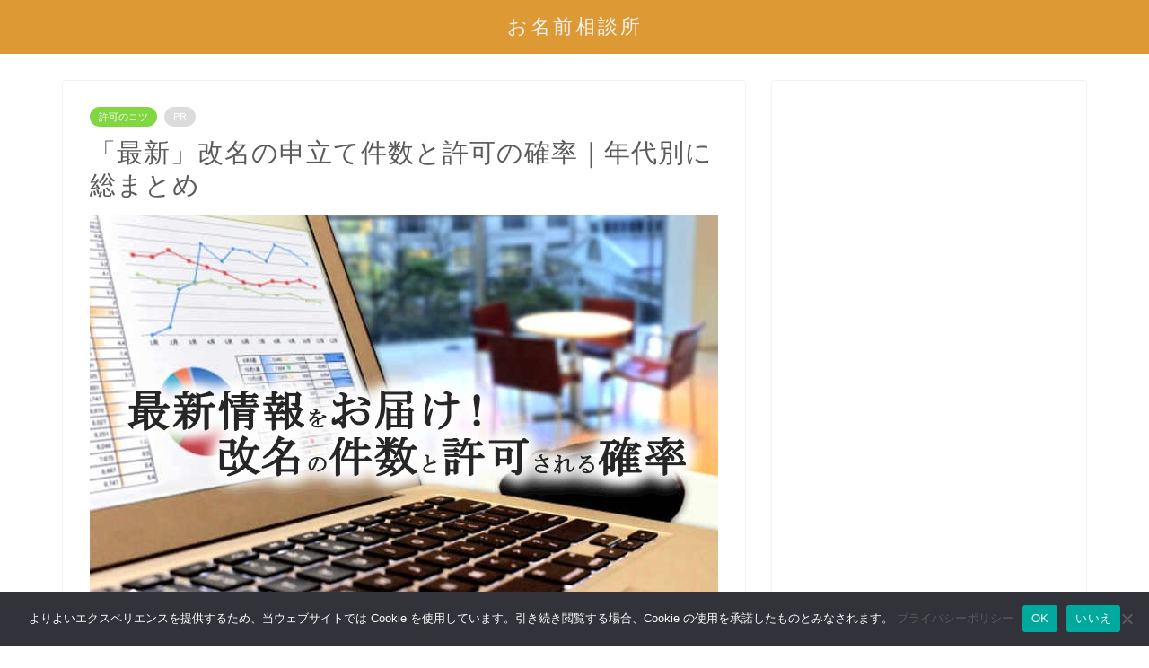

--- FILE ---
content_type: text/html; charset=UTF-8
request_url: https://kosekikaimei.net/kyokaritsu/
body_size: 24213
content:
<!DOCTYPE html>
<html lang="ja">
<head prefix="og: http://ogp.me/ns# fb: http://ogp.me/ns/fb# article: http://ogp.me/ns/article#">
<meta charset="utf-8">
<meta http-equiv="X-UA-Compatible" content="IE=edge">
<meta name="viewport" content="width=device-width, initial-scale=1">
<!-- ここからOGP -->
<meta property="og:type" content="blog">
			<meta property="og:title" content="「最新」改名の申立て件数と許可の確率｜年代別に総まとめ｜戸籍改名の相談所">
		<meta property="og:url" content="https://kosekikaimei.net/kyokaritsu/">
			<meta property="og:description" content="日本の家庭裁判所では実際にどれだけ申立て件数があるのか、許可される確率があるのかは気になる部分だと思います。 実は全国の">
						<meta property="og:image" content="https://kosekikaimei.net/wp-content/uploads/2020/12/KM15-1.jpg">
	<meta property="og:site_name" content="戸籍改名の相談所">
<meta property="fb:admins" content="">
<meta name="twitter:card" content="summary">
<!-- ここまでOGP --> 

<meta name="description" itemprop="description" content="日本の家庭裁判所では実際にどれだけ申立て件数があるのか、許可される確率があるのかは気になる部分だと思います。 実は全国の" >
<link rel="canonical" href="https://kosekikaimei.net/kyokaritsu/">
<title>「最新」改名の申立て件数と許可の確率｜年代別に総まとめ｜戸籍改名の相談所</title>
<meta name='robots' content='max-image-preview:large' />
<link rel='dns-prefetch' href='//cdnjs.cloudflare.com' />
<link rel='dns-prefetch' href='//use.fontawesome.com' />
<link rel='dns-prefetch' href='//stats.wp.com' />
<link rel='preconnect' href='//c0.wp.com' />
<link rel="alternate" type="application/rss+xml" title="戸籍改名の相談所 &raquo; フィード" href="https://kosekikaimei.net/feed/" />
<link rel="alternate" type="application/rss+xml" title="戸籍改名の相談所 &raquo; コメントフィード" href="https://kosekikaimei.net/comments/feed/" />
<link rel="alternate" type="application/rss+xml" title="戸籍改名の相談所 &raquo; 「最新」改名の申立て件数と許可の確率｜年代別に総まとめ のコメントのフィード" href="https://kosekikaimei.net/kyokaritsu/feed/" />
<link rel="alternate" title="oEmbed (JSON)" type="application/json+oembed" href="https://kosekikaimei.net/wp-json/oembed/1.0/embed?url=https%3A%2F%2Fkosekikaimei.net%2Fkyokaritsu%2F" />
<link rel="alternate" title="oEmbed (XML)" type="text/xml+oembed" href="https://kosekikaimei.net/wp-json/oembed/1.0/embed?url=https%3A%2F%2Fkosekikaimei.net%2Fkyokaritsu%2F&#038;format=xml" />
<style id='wp-img-auto-sizes-contain-inline-css' type='text/css'>
img:is([sizes=auto i],[sizes^="auto," i]){contain-intrinsic-size:3000px 1500px}
/*# sourceURL=wp-img-auto-sizes-contain-inline-css */
</style>
<style id='wp-emoji-styles-inline-css' type='text/css'>

	img.wp-smiley, img.emoji {
		display: inline !important;
		border: none !important;
		box-shadow: none !important;
		height: 1em !important;
		width: 1em !important;
		margin: 0 0.07em !important;
		vertical-align: -0.1em !important;
		background: none !important;
		padding: 0 !important;
	}
/*# sourceURL=wp-emoji-styles-inline-css */
</style>
<style id='wp-block-library-inline-css' type='text/css'>
:root{--wp-block-synced-color:#7a00df;--wp-block-synced-color--rgb:122,0,223;--wp-bound-block-color:var(--wp-block-synced-color);--wp-editor-canvas-background:#ddd;--wp-admin-theme-color:#007cba;--wp-admin-theme-color--rgb:0,124,186;--wp-admin-theme-color-darker-10:#006ba1;--wp-admin-theme-color-darker-10--rgb:0,107,160.5;--wp-admin-theme-color-darker-20:#005a87;--wp-admin-theme-color-darker-20--rgb:0,90,135;--wp-admin-border-width-focus:2px}@media (min-resolution:192dpi){:root{--wp-admin-border-width-focus:1.5px}}.wp-element-button{cursor:pointer}:root .has-very-light-gray-background-color{background-color:#eee}:root .has-very-dark-gray-background-color{background-color:#313131}:root .has-very-light-gray-color{color:#eee}:root .has-very-dark-gray-color{color:#313131}:root .has-vivid-green-cyan-to-vivid-cyan-blue-gradient-background{background:linear-gradient(135deg,#00d084,#0693e3)}:root .has-purple-crush-gradient-background{background:linear-gradient(135deg,#34e2e4,#4721fb 50%,#ab1dfe)}:root .has-hazy-dawn-gradient-background{background:linear-gradient(135deg,#faaca8,#dad0ec)}:root .has-subdued-olive-gradient-background{background:linear-gradient(135deg,#fafae1,#67a671)}:root .has-atomic-cream-gradient-background{background:linear-gradient(135deg,#fdd79a,#004a59)}:root .has-nightshade-gradient-background{background:linear-gradient(135deg,#330968,#31cdcf)}:root .has-midnight-gradient-background{background:linear-gradient(135deg,#020381,#2874fc)}:root{--wp--preset--font-size--normal:16px;--wp--preset--font-size--huge:42px}.has-regular-font-size{font-size:1em}.has-larger-font-size{font-size:2.625em}.has-normal-font-size{font-size:var(--wp--preset--font-size--normal)}.has-huge-font-size{font-size:var(--wp--preset--font-size--huge)}.has-text-align-center{text-align:center}.has-text-align-left{text-align:left}.has-text-align-right{text-align:right}.has-fit-text{white-space:nowrap!important}#end-resizable-editor-section{display:none}.aligncenter{clear:both}.items-justified-left{justify-content:flex-start}.items-justified-center{justify-content:center}.items-justified-right{justify-content:flex-end}.items-justified-space-between{justify-content:space-between}.screen-reader-text{border:0;clip-path:inset(50%);height:1px;margin:-1px;overflow:hidden;padding:0;position:absolute;width:1px;word-wrap:normal!important}.screen-reader-text:focus{background-color:#ddd;clip-path:none;color:#444;display:block;font-size:1em;height:auto;left:5px;line-height:normal;padding:15px 23px 14px;text-decoration:none;top:5px;width:auto;z-index:100000}html :where(.has-border-color){border-style:solid}html :where([style*=border-top-color]){border-top-style:solid}html :where([style*=border-right-color]){border-right-style:solid}html :where([style*=border-bottom-color]){border-bottom-style:solid}html :where([style*=border-left-color]){border-left-style:solid}html :where([style*=border-width]){border-style:solid}html :where([style*=border-top-width]){border-top-style:solid}html :where([style*=border-right-width]){border-right-style:solid}html :where([style*=border-bottom-width]){border-bottom-style:solid}html :where([style*=border-left-width]){border-left-style:solid}html :where(img[class*=wp-image-]){height:auto;max-width:100%}:where(figure){margin:0 0 1em}html :where(.is-position-sticky){--wp-admin--admin-bar--position-offset:var(--wp-admin--admin-bar--height,0px)}@media screen and (max-width:600px){html :where(.is-position-sticky){--wp-admin--admin-bar--position-offset:0px}}

/*# sourceURL=wp-block-library-inline-css */
</style><style id='global-styles-inline-css' type='text/css'>
:root{--wp--preset--aspect-ratio--square: 1;--wp--preset--aspect-ratio--4-3: 4/3;--wp--preset--aspect-ratio--3-4: 3/4;--wp--preset--aspect-ratio--3-2: 3/2;--wp--preset--aspect-ratio--2-3: 2/3;--wp--preset--aspect-ratio--16-9: 16/9;--wp--preset--aspect-ratio--9-16: 9/16;--wp--preset--color--black: #000000;--wp--preset--color--cyan-bluish-gray: #abb8c3;--wp--preset--color--white: #ffffff;--wp--preset--color--pale-pink: #f78da7;--wp--preset--color--vivid-red: #cf2e2e;--wp--preset--color--luminous-vivid-orange: #ff6900;--wp--preset--color--luminous-vivid-amber: #fcb900;--wp--preset--color--light-green-cyan: #7bdcb5;--wp--preset--color--vivid-green-cyan: #00d084;--wp--preset--color--pale-cyan-blue: #8ed1fc;--wp--preset--color--vivid-cyan-blue: #0693e3;--wp--preset--color--vivid-purple: #9b51e0;--wp--preset--gradient--vivid-cyan-blue-to-vivid-purple: linear-gradient(135deg,rgb(6,147,227) 0%,rgb(155,81,224) 100%);--wp--preset--gradient--light-green-cyan-to-vivid-green-cyan: linear-gradient(135deg,rgb(122,220,180) 0%,rgb(0,208,130) 100%);--wp--preset--gradient--luminous-vivid-amber-to-luminous-vivid-orange: linear-gradient(135deg,rgb(252,185,0) 0%,rgb(255,105,0) 100%);--wp--preset--gradient--luminous-vivid-orange-to-vivid-red: linear-gradient(135deg,rgb(255,105,0) 0%,rgb(207,46,46) 100%);--wp--preset--gradient--very-light-gray-to-cyan-bluish-gray: linear-gradient(135deg,rgb(238,238,238) 0%,rgb(169,184,195) 100%);--wp--preset--gradient--cool-to-warm-spectrum: linear-gradient(135deg,rgb(74,234,220) 0%,rgb(151,120,209) 20%,rgb(207,42,186) 40%,rgb(238,44,130) 60%,rgb(251,105,98) 80%,rgb(254,248,76) 100%);--wp--preset--gradient--blush-light-purple: linear-gradient(135deg,rgb(255,206,236) 0%,rgb(152,150,240) 100%);--wp--preset--gradient--blush-bordeaux: linear-gradient(135deg,rgb(254,205,165) 0%,rgb(254,45,45) 50%,rgb(107,0,62) 100%);--wp--preset--gradient--luminous-dusk: linear-gradient(135deg,rgb(255,203,112) 0%,rgb(199,81,192) 50%,rgb(65,88,208) 100%);--wp--preset--gradient--pale-ocean: linear-gradient(135deg,rgb(255,245,203) 0%,rgb(182,227,212) 50%,rgb(51,167,181) 100%);--wp--preset--gradient--electric-grass: linear-gradient(135deg,rgb(202,248,128) 0%,rgb(113,206,126) 100%);--wp--preset--gradient--midnight: linear-gradient(135deg,rgb(2,3,129) 0%,rgb(40,116,252) 100%);--wp--preset--font-size--small: 13px;--wp--preset--font-size--medium: 20px;--wp--preset--font-size--large: 36px;--wp--preset--font-size--x-large: 42px;--wp--preset--spacing--20: 0.44rem;--wp--preset--spacing--30: 0.67rem;--wp--preset--spacing--40: 1rem;--wp--preset--spacing--50: 1.5rem;--wp--preset--spacing--60: 2.25rem;--wp--preset--spacing--70: 3.38rem;--wp--preset--spacing--80: 5.06rem;--wp--preset--shadow--natural: 6px 6px 9px rgba(0, 0, 0, 0.2);--wp--preset--shadow--deep: 12px 12px 50px rgba(0, 0, 0, 0.4);--wp--preset--shadow--sharp: 6px 6px 0px rgba(0, 0, 0, 0.2);--wp--preset--shadow--outlined: 6px 6px 0px -3px rgb(255, 255, 255), 6px 6px rgb(0, 0, 0);--wp--preset--shadow--crisp: 6px 6px 0px rgb(0, 0, 0);}:where(.is-layout-flex){gap: 0.5em;}:where(.is-layout-grid){gap: 0.5em;}body .is-layout-flex{display: flex;}.is-layout-flex{flex-wrap: wrap;align-items: center;}.is-layout-flex > :is(*, div){margin: 0;}body .is-layout-grid{display: grid;}.is-layout-grid > :is(*, div){margin: 0;}:where(.wp-block-columns.is-layout-flex){gap: 2em;}:where(.wp-block-columns.is-layout-grid){gap: 2em;}:where(.wp-block-post-template.is-layout-flex){gap: 1.25em;}:where(.wp-block-post-template.is-layout-grid){gap: 1.25em;}.has-black-color{color: var(--wp--preset--color--black) !important;}.has-cyan-bluish-gray-color{color: var(--wp--preset--color--cyan-bluish-gray) !important;}.has-white-color{color: var(--wp--preset--color--white) !important;}.has-pale-pink-color{color: var(--wp--preset--color--pale-pink) !important;}.has-vivid-red-color{color: var(--wp--preset--color--vivid-red) !important;}.has-luminous-vivid-orange-color{color: var(--wp--preset--color--luminous-vivid-orange) !important;}.has-luminous-vivid-amber-color{color: var(--wp--preset--color--luminous-vivid-amber) !important;}.has-light-green-cyan-color{color: var(--wp--preset--color--light-green-cyan) !important;}.has-vivid-green-cyan-color{color: var(--wp--preset--color--vivid-green-cyan) !important;}.has-pale-cyan-blue-color{color: var(--wp--preset--color--pale-cyan-blue) !important;}.has-vivid-cyan-blue-color{color: var(--wp--preset--color--vivid-cyan-blue) !important;}.has-vivid-purple-color{color: var(--wp--preset--color--vivid-purple) !important;}.has-black-background-color{background-color: var(--wp--preset--color--black) !important;}.has-cyan-bluish-gray-background-color{background-color: var(--wp--preset--color--cyan-bluish-gray) !important;}.has-white-background-color{background-color: var(--wp--preset--color--white) !important;}.has-pale-pink-background-color{background-color: var(--wp--preset--color--pale-pink) !important;}.has-vivid-red-background-color{background-color: var(--wp--preset--color--vivid-red) !important;}.has-luminous-vivid-orange-background-color{background-color: var(--wp--preset--color--luminous-vivid-orange) !important;}.has-luminous-vivid-amber-background-color{background-color: var(--wp--preset--color--luminous-vivid-amber) !important;}.has-light-green-cyan-background-color{background-color: var(--wp--preset--color--light-green-cyan) !important;}.has-vivid-green-cyan-background-color{background-color: var(--wp--preset--color--vivid-green-cyan) !important;}.has-pale-cyan-blue-background-color{background-color: var(--wp--preset--color--pale-cyan-blue) !important;}.has-vivid-cyan-blue-background-color{background-color: var(--wp--preset--color--vivid-cyan-blue) !important;}.has-vivid-purple-background-color{background-color: var(--wp--preset--color--vivid-purple) !important;}.has-black-border-color{border-color: var(--wp--preset--color--black) !important;}.has-cyan-bluish-gray-border-color{border-color: var(--wp--preset--color--cyan-bluish-gray) !important;}.has-white-border-color{border-color: var(--wp--preset--color--white) !important;}.has-pale-pink-border-color{border-color: var(--wp--preset--color--pale-pink) !important;}.has-vivid-red-border-color{border-color: var(--wp--preset--color--vivid-red) !important;}.has-luminous-vivid-orange-border-color{border-color: var(--wp--preset--color--luminous-vivid-orange) !important;}.has-luminous-vivid-amber-border-color{border-color: var(--wp--preset--color--luminous-vivid-amber) !important;}.has-light-green-cyan-border-color{border-color: var(--wp--preset--color--light-green-cyan) !important;}.has-vivid-green-cyan-border-color{border-color: var(--wp--preset--color--vivid-green-cyan) !important;}.has-pale-cyan-blue-border-color{border-color: var(--wp--preset--color--pale-cyan-blue) !important;}.has-vivid-cyan-blue-border-color{border-color: var(--wp--preset--color--vivid-cyan-blue) !important;}.has-vivid-purple-border-color{border-color: var(--wp--preset--color--vivid-purple) !important;}.has-vivid-cyan-blue-to-vivid-purple-gradient-background{background: var(--wp--preset--gradient--vivid-cyan-blue-to-vivid-purple) !important;}.has-light-green-cyan-to-vivid-green-cyan-gradient-background{background: var(--wp--preset--gradient--light-green-cyan-to-vivid-green-cyan) !important;}.has-luminous-vivid-amber-to-luminous-vivid-orange-gradient-background{background: var(--wp--preset--gradient--luminous-vivid-amber-to-luminous-vivid-orange) !important;}.has-luminous-vivid-orange-to-vivid-red-gradient-background{background: var(--wp--preset--gradient--luminous-vivid-orange-to-vivid-red) !important;}.has-very-light-gray-to-cyan-bluish-gray-gradient-background{background: var(--wp--preset--gradient--very-light-gray-to-cyan-bluish-gray) !important;}.has-cool-to-warm-spectrum-gradient-background{background: var(--wp--preset--gradient--cool-to-warm-spectrum) !important;}.has-blush-light-purple-gradient-background{background: var(--wp--preset--gradient--blush-light-purple) !important;}.has-blush-bordeaux-gradient-background{background: var(--wp--preset--gradient--blush-bordeaux) !important;}.has-luminous-dusk-gradient-background{background: var(--wp--preset--gradient--luminous-dusk) !important;}.has-pale-ocean-gradient-background{background: var(--wp--preset--gradient--pale-ocean) !important;}.has-electric-grass-gradient-background{background: var(--wp--preset--gradient--electric-grass) !important;}.has-midnight-gradient-background{background: var(--wp--preset--gradient--midnight) !important;}.has-small-font-size{font-size: var(--wp--preset--font-size--small) !important;}.has-medium-font-size{font-size: var(--wp--preset--font-size--medium) !important;}.has-large-font-size{font-size: var(--wp--preset--font-size--large) !important;}.has-x-large-font-size{font-size: var(--wp--preset--font-size--x-large) !important;}
/*# sourceURL=global-styles-inline-css */
</style>

<style id='classic-theme-styles-inline-css' type='text/css'>
/*! This file is auto-generated */
.wp-block-button__link{color:#fff;background-color:#32373c;border-radius:9999px;box-shadow:none;text-decoration:none;padding:calc(.667em + 2px) calc(1.333em + 2px);font-size:1.125em}.wp-block-file__button{background:#32373c;color:#fff;text-decoration:none}
/*# sourceURL=/wp-includes/css/classic-themes.min.css */
</style>
<link rel='stylesheet' id='cookie-notice-front-css' href='https://kosekikaimei.net/wp-content/plugins/cookie-notice/css/front.min.css?ver=2.5.7' type='text/css' media='all' />
<link rel='stylesheet' id='parent-style-css' href='https://kosekikaimei.net/wp-content/themes/jin/style.css?ver=6.9' type='text/css' media='all' />
<link rel='stylesheet' id='theme-style-css' href='https://kosekikaimei.net/wp-content/themes/jin-child/style.css?ver=6.9' type='text/css' media='all' />
<link rel='stylesheet' id='fontawesome-style-css' href='https://use.fontawesome.com/releases/v5.6.3/css/all.css?ver=6.9' type='text/css' media='all' />
<link rel='stylesheet' id='swiper-style-css' href='https://cdnjs.cloudflare.com/ajax/libs/Swiper/4.0.7/css/swiper.min.css?ver=6.9' type='text/css' media='all' />
<link rel='stylesheet' id='tablepress-default-css' href='https://kosekikaimei.net/wp-content/plugins/tablepress/css/build/default.css?ver=3.2.4' type='text/css' media='all' />
<script type="text/javascript" src="https://c0.wp.com/c/6.9/wp-includes/js/jquery/jquery.min.js" id="jquery-core-js"></script>
<script type="text/javascript" src="https://c0.wp.com/c/6.9/wp-includes/js/jquery/jquery-migrate.min.js" id="jquery-migrate-js"></script>
<link rel="https://api.w.org/" href="https://kosekikaimei.net/wp-json/" /><link rel="alternate" title="JSON" type="application/json" href="https://kosekikaimei.net/wp-json/wp/v2/posts/129" /><link rel='shortlink' href='https://kosekikaimei.net/?p=129' />
	<style>img#wpstats{display:none}</style>
			<style type="text/css">
		#wrapper {
			background-color: #fff;
			background-image: url();
					}

		.related-entry-headline-text span:before,
		#comment-title span:before,
		#reply-title span:before {
			background-color: #dd9933;
			border-color: #dd9933 !important;
		}

		#breadcrumb:after,
		#page-top a {
			background-color: #dd9933;
		}

		footer {
			background-color: #dd9933;
		}

		.footer-inner a,
		#copyright,
		#copyright-center {
			border-color: #fff !important;
			color: #fff !important;
		}

		#footer-widget-area {
			border-color: #fff !important;
		}

		.page-top-footer a {
			color: #dd9933 !important;
		}

		#breadcrumb ul li,
		#breadcrumb ul li a {
			color: #dd9933 !important;
		}

		body,
		a,
		a:link,
		a:visited,
		.my-profile,
		.widgettitle,
		.tabBtn-mag label {
			color: #5b5b5b;
		}

		a:hover {
			color: #008db7;
		}

		.widget_nav_menu ul>li>a:before,
		.widget_categories ul>li>a:before,
		.widget_pages ul>li>a:before,
		.widget_recent_entries ul>li>a:before,
		.widget_archive ul>li>a:before,
		.widget_archive form:after,
		.widget_categories form:after,
		.widget_nav_menu ul>li>ul.sub-menu>li>a:before,
		.widget_categories ul>li>.children>li>a:before,
		.widget_pages ul>li>.children>li>a:before,
		.widget_nav_menu ul>li>ul.sub-menu>li>ul.sub-menu li>a:before,
		.widget_categories ul>li>.children>li>.children li>a:before,
		.widget_pages ul>li>.children>li>.children li>a:before {
			color: #dd9933;
		}

		.widget_nav_menu ul .sub-menu .sub-menu li a:before {
			background-color: #5b5b5b !important;
		}

		.d--labeling-act-border {
			border-color: rgba(91, 91, 91, 0.18);
		}

		.c--labeling-act.d--labeling-act-solid {
			background-color: rgba(91, 91, 91, 0.06);
		}

		.a--labeling-act {
			color: rgba(91, 91, 91, 0.6);
		}

		.a--labeling-small-act span {
			background-color: rgba(91, 91, 91, 0.21);
		}

		.c--labeling-act.d--labeling-act-strong {
			background-color: rgba(91, 91, 91, 0.045);
		}

		.d--labeling-act-strong .a--labeling-act {
			color: rgba(91, 91, 91, 0.75);
		}


		footer .footer-widget,
		footer .footer-widget a,
		footer .footer-widget ul li,
		.footer-widget.widget_nav_menu ul>li>a:before,
		.footer-widget.widget_categories ul>li>a:before,
		.footer-widget.widget_recent_entries ul>li>a:before,
		.footer-widget.widget_pages ul>li>a:before,
		.footer-widget.widget_archive ul>li>a:before,
		footer .widget_tag_cloud .tagcloud a:before {
			color: #fff !important;
			border-color: #fff !important;
		}

		footer .footer-widget .widgettitle {
			color: #fff !important;
			border-color: #81d742 !important;
		}

		footer .widget_nav_menu ul .children .children li a:before,
		footer .widget_categories ul .children .children li a:before,
		footer .widget_nav_menu ul .sub-menu .sub-menu li a:before {
			background-color: #fff !important;
		}

		#drawernav a:hover,
		.post-list-title,
		#prev-next p,
		#toc_container .toc_list li a {
			color: #5b5b5b !important;
		}

		#header-box {
			background-color: #dd9933;
		}

		@media (min-width: 768px) {

			#header-box .header-box10-bg:before,
			#header-box .header-box11-bg:before {
				border-radius: 2px;
			}
		}

		@media (min-width: 768px) {
			.top-image-meta {
				margin-top: calc(0px - 30px);
			}
		}

		@media (min-width: 1200px) {
			.top-image-meta {
				margin-top: calc(0px);
			}
		}

		.pickup-contents:before {
			background-color: #dd9933 !important;
		}

		.main-image-text {
			color: #555;
		}

		.main-image-text-sub {
			color: #555;
		}

		@media (min-width: 481px) {
			#site-info {
				padding-top: 15px !important;
				padding-bottom: 15px !important;
			}
		}

		#site-info span a {
			color: #f4f4f4 !important;
		}

		#headmenu .headsns .line a svg {
			fill: #f4f4f4 !important;
		}

		#headmenu .headsns a,
		#headmenu {
			color: #f4f4f4 !important;
			border-color: #f4f4f4 !important;
		}

		.profile-follow .line-sns a svg {
			fill: #dd9933 !important;
		}

		.profile-follow .line-sns a:hover svg {
			fill: #81d742 !important;
		}

		.profile-follow a {
			color: #dd9933 !important;
			border-color: #dd9933 !important;
		}

		.profile-follow a:hover,
		#headmenu .headsns a:hover {
			color: #81d742 !important;
			border-color: #81d742 !important;
		}

		.search-box:hover {
			color: #81d742 !important;
			border-color: #81d742 !important;
		}

		#header #headmenu .headsns .line a:hover svg {
			fill: #81d742 !important;
		}

		.cps-icon-bar,
		#navtoggle:checked+.sp-menu-open .cps-icon-bar {
			background-color: #f4f4f4;
		}

		#nav-container {
			background-color: #fff;
		}

		.menu-box .menu-item svg {
			fill: #dd9933;
		}

		#drawernav ul.menu-box>li>a,
		#drawernav2 ul.menu-box>li>a,
		#drawernav3 ul.menu-box>li>a,
		#drawernav4 ul.menu-box>li>a,
		#drawernav5 ul.menu-box>li>a,
		#drawernav ul.menu-box>li.menu-item-has-children:after,
		#drawernav2 ul.menu-box>li.menu-item-has-children:after,
		#drawernav3 ul.menu-box>li.menu-item-has-children:after,
		#drawernav4 ul.menu-box>li.menu-item-has-children:after,
		#drawernav5 ul.menu-box>li.menu-item-has-children:after {
			color: #dd9933 !important;
		}

		#drawernav ul.menu-box li a,
		#drawernav2 ul.menu-box li a,
		#drawernav3 ul.menu-box li a,
		#drawernav4 ul.menu-box li a,
		#drawernav5 ul.menu-box li a {
			font-size: 14px !important;
		}

		#drawernav3 ul.menu-box>li {
			color: #5b5b5b !important;
		}

		#drawernav4 .menu-box>.menu-item>a:after,
		#drawernav3 .menu-box>.menu-item>a:after,
		#drawernav .menu-box>.menu-item>a:after {
			background-color: #dd9933 !important;
		}

		#drawernav2 .menu-box>.menu-item:hover,
		#drawernav5 .menu-box>.menu-item:hover {
			border-top-color: #dd9933 !important;
		}

		.cps-info-bar a {
			background-color: #81d742 !important;
		}

		@media (min-width: 768px) {
			.post-list-mag .post-list-item:not(:nth-child(2n)) {
				margin-right: 2.6%;
			}
		}

		@media (min-width: 768px) {

			#tab-1:checked~.tabBtn-mag li [for="tab-1"]:after,
			#tab-2:checked~.tabBtn-mag li [for="tab-2"]:after,
			#tab-3:checked~.tabBtn-mag li [for="tab-3"]:after,
			#tab-4:checked~.tabBtn-mag li [for="tab-4"]:after {
				border-top-color: #dd9933 !important;
			}

			.tabBtn-mag label {
				border-bottom-color: #dd9933 !important;
			}
		}

		#tab-1:checked~.tabBtn-mag li [for="tab-1"],
		#tab-2:checked~.tabBtn-mag li [for="tab-2"],
		#tab-3:checked~.tabBtn-mag li [for="tab-3"],
		#tab-4:checked~.tabBtn-mag li [for="tab-4"],
		#prev-next a.next:after,
		#prev-next a.prev:after,
		.more-cat-button a:hover span:before {
			background-color: #dd9933 !important;
		}


		.swiper-slide .post-list-cat,
		.post-list-mag .post-list-cat,
		.post-list-mag3col .post-list-cat,
		.post-list-mag-sp1col .post-list-cat,
		.swiper-pagination-bullet-active,
		.pickup-cat,
		.post-list .post-list-cat,
		#breadcrumb .bcHome a:hover span:before,
		.popular-item:nth-child(1) .pop-num,
		.popular-item:nth-child(2) .pop-num,
		.popular-item:nth-child(3) .pop-num {
			background-color: #81d742 !important;
		}

		.sidebar-btn a,
		.profile-sns-menu {
			background-color: #81d742 !important;
		}

		.sp-sns-menu a,
		.pickup-contents-box a:hover .pickup-title {
			border-color: #dd9933 !important;
			color: #dd9933 !important;
		}

		.pro-line svg {
			fill: #dd9933 !important;
		}

		.cps-post-cat a,
		.meta-cat,
		.popular-cat {
			background-color: #81d742 !important;
			border-color: #81d742 !important;
		}

		.tagicon,
		.tag-box a,
		#toc_container .toc_list>li,
		#toc_container .toc_title {
			color: #dd9933 !important;
		}

		.widget_tag_cloud a::before {
			color: #5b5b5b !important;
		}

		.tag-box a,
		#toc_container:before {
			border-color: #dd9933 !important;
		}

		.cps-post-cat a:hover {
			color: #008db7 !important;
		}

		.pagination li:not([class*="current"]) a:hover,
		.widget_tag_cloud a:hover {
			background-color: #dd9933 !important;
		}

		.pagination li:not([class*="current"]) a:hover {
			opacity: 0.5 !important;
		}

		.pagination li.current a {
			background-color: #dd9933 !important;
			border-color: #dd9933 !important;
		}

		.nextpage a:hover span {
			color: #dd9933 !important;
			border-color: #dd9933 !important;
		}

		.cta-content:before {
			background-color: #6FBFCA !important;
		}

		.cta-text,
		.info-title {
			color: #fff !important;
		}

		#footer-widget-area.footer_style1 .widgettitle {
			border-color: #81d742 !important;
		}

		.sidebar_style1 .widgettitle,
		.sidebar_style5 .widgettitle {
			border-color: #dd9933 !important;
		}

		.sidebar_style2 .widgettitle,
		.sidebar_style4 .widgettitle,
		.sidebar_style6 .widgettitle,
		#home-bottom-widget .widgettitle,
		#home-top-widget .widgettitle,
		#post-bottom-widget .widgettitle,
		#post-top-widget .widgettitle {
			background-color: #dd9933 !important;
		}

		#home-bottom-widget .widget_search .search-box input[type="submit"],
		#home-top-widget .widget_search .search-box input[type="submit"],
		#post-bottom-widget .widget_search .search-box input[type="submit"],
		#post-top-widget .widget_search .search-box input[type="submit"] {
			background-color: #81d742 !important;
		}

		.tn-logo-size {
			font-size: 160% !important;
		}

		@media (min-width: 481px) {
			.tn-logo-size img {
				width: calc(160%*0.5) !important;
			}
		}

		@media (min-width: 768px) {
			.tn-logo-size img {
				width: calc(160%*2.2) !important;
			}
		}

		@media (min-width: 1200px) {
			.tn-logo-size img {
				width: 160% !important;
			}
		}

		.sp-logo-size {
			font-size: 100% !important;
		}

		.sp-logo-size img {
			width: 100% !important;
		}

		.cps-post-main ul>li:before,
		.cps-post-main ol>li:before {
			background-color: #81d742 !important;
		}

		.profile-card .profile-title {
			background-color: #dd9933 !important;
		}

		.profile-card {
			border-color: #dd9933 !important;
		}

		.cps-post-main a {
			color: #008db7;
		}

		.cps-post-main .marker {
			background: -webkit-linear-gradient(transparent 60%, #ffcedb 0%);
			background: linear-gradient(transparent 60%, #ffcedb 0%);
		}

		.cps-post-main .marker2 {
			background: -webkit-linear-gradient(transparent 60%, #a9eaf2 0%);
			background: linear-gradient(transparent 60%, #a9eaf2 0%);
		}

		.cps-post-main .jic-sc {
			color: #e9546b;
		}


		.simple-box1 {
			border-color: #ef9b9b !important;
		}

		.simple-box2 {
			border-color: #f2bf7d !important;
		}

		.simple-box3 {
			border-color: #b5e28a !important;
		}

		.simple-box4 {
			border-color: #7badd8 !important;
		}

		.simple-box4:before {
			background-color: #7badd8;
		}

		.simple-box5 {
			border-color: #e896c7 !important;
		}

		.simple-box5:before {
			background-color: #e896c7;
		}

		.simple-box6 {
			background-color: #fffdef !important;
		}

		.simple-box7 {
			border-color: #def1f9 !important;
		}

		.simple-box7:before {
			background-color: #def1f9 !important;
		}

		.simple-box8 {
			border-color: #96ddc1 !important;
		}

		.simple-box8:before {
			background-color: #96ddc1 !important;
		}

		.simple-box9:before {
			background-color: #e1c0e8 !important;
		}

		.simple-box9:after {
			border-color: #e1c0e8 #e1c0e8 #fff #fff !important;
		}

		.kaisetsu-box1:before,
		.kaisetsu-box1-title {
			background-color: #ffb49e !important;
		}

		.kaisetsu-box2 {
			border-color: #89c2f4 !important;
		}

		.kaisetsu-box2-title {
			background-color: #89c2f4 !important;
		}

		.kaisetsu-box4 {
			border-color: #ea91a9 !important;
		}

		.kaisetsu-box4-title {
			background-color: #ea91a9 !important;
		}

		.kaisetsu-box5:before {
			background-color: #57b3ba !important;
		}

		.kaisetsu-box5-title {
			background-color: #57b3ba !important;
		}

		.concept-box1 {
			border-color: #85db8f !important;
		}

		.concept-box1:after {
			background-color: #85db8f !important;
		}

		.concept-box1:before {
			content: "ポイント" !important;
			color: #85db8f !important;
		}

		.concept-box2 {
			border-color: #f7cf6a !important;
		}

		.concept-box2:after {
			background-color: #f7cf6a !important;
		}

		.concept-box2:before {
			content: "注意点" !important;
			color: #f7cf6a !important;
		}

		.concept-box3 {
			border-color: #86cee8 !important;
		}

		.concept-box3:after {
			background-color: #86cee8 !important;
		}

		.concept-box3:before {
			content: "良い例" !important;
			color: #86cee8 !important;
		}

		.concept-box4 {
			border-color: #ed8989 !important;
		}

		.concept-box4:after {
			background-color: #ed8989 !important;
		}

		.concept-box4:before {
			content: "悪い例" !important;
			color: #ed8989 !important;
		}

		.concept-box5 {
			border-color: #9e9e9e !important;
		}

		.concept-box5:after {
			background-color: #9e9e9e !important;
		}

		.concept-box5:before {
			content: "参考" !important;
			color: #9e9e9e !important;
		}

		.concept-box6 {
			border-color: #8eaced !important;
		}

		.concept-box6:after {
			background-color: #8eaced !important;
		}

		.concept-box6:before {
			content: "メモ" !important;
			color: #8eaced !important;
		}

		.innerlink-box1,
		.blog-card {
			border-color: #73bc9b !important;
		}

		.innerlink-box1-title {
			background-color: #73bc9b !important;
			border-color: #73bc9b !important;
		}

		.innerlink-box1:before,
		.blog-card-hl-box {
			background-color: #73bc9b !important;
		}

		.jin-ac-box01-title::after {
			color: #dd9933;
		}

		.color-button01 a,
		.color-button01 a:hover,
		.color-button01:before {
			background-color: #008db7 !important;
		}

		.top-image-btn-color a,
		.top-image-btn-color a:hover,
		.top-image-btn-color:before {
			background-color: #ffcd44 !important;
		}

		.color-button02 a,
		.color-button02 a:hover,
		.color-button02:before {
			background-color: #d9333f !important;
		}

		.color-button01-big a,
		.color-button01-big a:hover,
		.color-button01-big:before {
			background-color: #3296d1 !important;
		}

		.color-button01-big a,
		.color-button01-big:before {
			border-radius: 5px !important;
		}

		.color-button01-big a {
			padding-top: 20px !important;
			padding-bottom: 20px !important;
		}

		.color-button02-big a,
		.color-button02-big a:hover,
		.color-button02-big:before {
			background-color: #83d159 !important;
		}

		.color-button02-big a,
		.color-button02-big:before {
			border-radius: 5px !important;
		}

		.color-button02-big a {
			padding-top: 20px !important;
			padding-bottom: 20px !important;
		}

		.color-button01-big {
			width: 75% !important;
		}

		.color-button02-big {
			width: 75% !important;
		}

		.top-image-btn-color:before,
		.color-button01:before,
		.color-button02:before,
		.color-button01-big:before,
		.color-button02-big:before {
			bottom: -1px;
			left: -1px;
			width: 100%;
			height: 100%;
			border-radius: 6px;
			box-shadow: 0px 1px 5px 0px rgba(0, 0, 0, 0.25);
			-webkit-transition: all .4s;
			transition: all .4s;
		}

		.top-image-btn-color a:hover,
		.color-button01 a:hover,
		.color-button02 a:hover,
		.color-button01-big a:hover,
		.color-button02-big a:hover {
			-webkit-transform: translateY(2px);
			transform: translateY(2px);
			-webkit-filter: brightness(0.95);
			filter: brightness(0.95);
		}

		.top-image-btn-color:hover:before,
		.color-button01:hover:before,
		.color-button02:hover:before,
		.color-button01-big:hover:before,
		.color-button02-big:hover:before {
			-webkit-transform: translateY(2px);
			transform: translateY(2px);
			box-shadow: none !important;
		}

		.h2-style01 h2,
		.h2-style02 h2:before,
		.h2-style03 h2,
		.h2-style04 h2:before,
		.h2-style05 h2,
		.h2-style07 h2:before,
		.h2-style07 h2:after,
		.h3-style03 h3:before,
		.h3-style02 h3:before,
		.h3-style05 h3:before,
		.h3-style07 h3:before,
		.h2-style08 h2:after,
		.h2-style10 h2:before,
		.h2-style10 h2:after,
		.h3-style02 h3:after,
		.h4-style02 h4:before {
			background-color: #dd9933 !important;
		}

		.h3-style01 h3,
		.h3-style04 h3,
		.h3-style05 h3,
		.h3-style06 h3,
		.h4-style01 h4,
		.h2-style02 h2,
		.h2-style08 h2,
		.h2-style08 h2:before,
		.h2-style09 h2,
		.h4-style03 h4 {
			border-color: #dd9933 !important;
		}

		.h2-style05 h2:before {
			border-top-color: #dd9933 !important;
		}

		.h2-style06 h2:before,
		.sidebar_style3 .widgettitle:after {
			background-image: linear-gradient(-45deg,
					transparent 25%,
					#dd9933 25%,
					#dd9933 50%,
					transparent 50%,
					transparent 75%,
					#dd9933 75%,
					#dd9933);
		}

		.jin-h2-icons.h2-style02 h2 .jic:before,
		.jin-h2-icons.h2-style04 h2 .jic:before,
		.jin-h2-icons.h2-style06 h2 .jic:before,
		.jin-h2-icons.h2-style07 h2 .jic:before,
		.jin-h2-icons.h2-style08 h2 .jic:before,
		.jin-h2-icons.h2-style09 h2 .jic:before,
		.jin-h2-icons.h2-style10 h2 .jic:before,
		.jin-h3-icons.h3-style01 h3 .jic:before,
		.jin-h3-icons.h3-style02 h3 .jic:before,
		.jin-h3-icons.h3-style03 h3 .jic:before,
		.jin-h3-icons.h3-style04 h3 .jic:before,
		.jin-h3-icons.h3-style05 h3 .jic:before,
		.jin-h3-icons.h3-style06 h3 .jic:before,
		.jin-h3-icons.h3-style07 h3 .jic:before,
		.jin-h4-icons.h4-style01 h4 .jic:before,
		.jin-h4-icons.h4-style02 h4 .jic:before,
		.jin-h4-icons.h4-style03 h4 .jic:before,
		.jin-h4-icons.h4-style04 h4 .jic:before {
			color: #dd9933;
		}

		@media all and (-ms-high-contrast:none) {

			*::-ms-backdrop,
			.color-button01:before,
			.color-button02:before,
			.color-button01-big:before,
			.color-button02-big:before {
				background-color: #595857 !important;
			}
		}

		.jin-lp-h2 h2,
		.jin-lp-h2 h2 {
			background-color: transparent !important;
			border-color: transparent !important;
			color: #5b5b5b !important;
		}

		.jincolumn-h3style2 {
			border-color: #dd9933 !important;
		}

		.jinlph2-style1 h2:first-letter {
			color: #dd9933 !important;
		}

		.jinlph2-style2 h2,
		.jinlph2-style3 h2 {
			border-color: #dd9933 !important;
		}

		.jin-photo-title .jin-fusen1-down,
		.jin-photo-title .jin-fusen1-even,
		.jin-photo-title .jin-fusen1-up {
			border-left-color: #dd9933;
		}

		.jin-photo-title .jin-fusen2,
		.jin-photo-title .jin-fusen3 {
			background-color: #dd9933;
		}

		.jin-photo-title .jin-fusen2:before,
		.jin-photo-title .jin-fusen3:before {
			border-top-color: #dd9933;
		}

		.has-huge-font-size {
			font-size: 42px !important;
		}

		.has-large-font-size {
			font-size: 36px !important;
		}

		.has-medium-font-size {
			font-size: 20px !important;
		}

		.has-normal-font-size {
			font-size: 16px !important;
		}

		.has-small-font-size {
			font-size: 13px !important;
		}
	</style>
	<style type="text/css">
		/*<!-- rtoc -->*/
		.rtoc-mokuji-content {
			background-color: #ffffff;
		}

		.rtoc-mokuji-content.frame1 {
			border: 1px solid #3f9cff;
		}

		.rtoc-mokuji-content #rtoc-mokuji-title {
			color: #555555;
		}

		.rtoc-mokuji-content .rtoc-mokuji li>a {
			color: #555555;
		}

		.rtoc-mokuji-content .mokuji_ul.level-1>.rtoc-item::before {
			background-color: #3f9cff !important;
		}

		.rtoc-mokuji-content .mokuji_ul.level-2>.rtoc-item::before {
			background-color: #3f9cff !important;
		}

		.rtoc-mokuji-content.frame2::before,
		.rtoc-mokuji-content.frame3,
		.rtoc-mokuji-content.frame4,
		.rtoc-mokuji-content.frame5 {
			border-color: #3f9cff !important;
		}

		.rtoc-mokuji-content.frame5::before,
		.rtoc-mokuji-content.frame5::after {
			background-color: #3f9cff;
		}

		.widget_block #rtoc-mokuji-widget-wrapper .rtoc-mokuji.level-1 .rtoc-item.rtoc-current:after,
		.widget #rtoc-mokuji-widget-wrapper .rtoc-mokuji.level-1 .rtoc-item.rtoc-current:after,
		#scrollad #rtoc-mokuji-widget-wrapper .rtoc-mokuji.level-1 .rtoc-item.rtoc-current:after,
		#sideBarTracking #rtoc-mokuji-widget-wrapper .rtoc-mokuji.level-1 .rtoc-item.rtoc-current:after {
			background-color: #3f9cff !important;
		}

		.cls-1,
		.cls-2 {
			stroke: #3f9cff;
		}

		.rtoc-mokuji-content .decimal_ol.level-2>.rtoc-item::before,
		.rtoc-mokuji-content .mokuji_ol.level-2>.rtoc-item::before,
		.rtoc-mokuji-content .decimal_ol.level-2>.rtoc-item::after,
		.rtoc-mokuji-content .decimal_ol.level-2>.rtoc-item::after {
			color: #3f9cff;
			background-color: #3f9cff;
		}

		.rtoc-mokuji-content .rtoc-mokuji.level-1>.rtoc-item::before {
			color: #3f9cff;
		}

		.rtoc-mokuji-content .decimal_ol>.rtoc-item::after {
			background-color: #3f9cff;
		}

		.rtoc-mokuji-content .decimal_ol>.rtoc-item::before {
			color: #3f9cff;
		}

		/*rtoc_return*/
		#rtoc_return a::before {
			background-image: url(https://kosekikaimei.net/wp-content/plugins/rich-table-of-content/include/../img/rtoc_return.png);
		}

		#rtoc_return a {
			background-color:  !important;
		}

		/* アクセントポイント */
		.rtoc-mokuji-content .level-1>.rtoc-item #rtocAC.accent-point::after {
			background-color: #3f9cff;
		}

		.rtoc-mokuji-content .level-2>.rtoc-item #rtocAC.accent-point::after {
			background-color: #3f9cff;
		}
		.rtoc-mokuji-content.frame6,
		.rtoc-mokuji-content.frame7::before,
		.rtoc-mokuji-content.frame8::before {
			border-color: #3f9cff;
		}

		.rtoc-mokuji-content.frame6 #rtoc-mokuji-title,
		.rtoc-mokuji-content.frame7 #rtoc-mokuji-title::after {
			background-color: #3f9cff;
		}

		#rtoc-mokuji-wrapper.rtoc-mokuji-content.rtoc_h2_timeline .mokuji_ol.level-1>.rtoc-item::after,
		#rtoc-mokuji-wrapper.rtoc-mokuji-content.rtoc_h2_timeline .level-1.decimal_ol>.rtoc-item::after,
		#rtoc-mokuji-wrapper.rtoc-mokuji-content.rtoc_h3_timeline .mokuji_ol.level-2>.rtoc-item::after,
		#rtoc-mokuji-wrapper.rtoc-mokuji-content.rtoc_h3_timeline .mokuji_ol.level-2>.rtoc-item::after,
		.rtoc-mokuji-content.frame7 #rtoc-mokuji-title span::after {
			background-color: #3f9cff;
		}

		.widget #rtoc-mokuji-wrapper.rtoc-mokuji-content.frame6 #rtoc-mokuji-title {
			color: #555555;
			background-color: #ffffff;
		}
	</style>
				<style type="text/css">
				.rtoc-mokuji-content #rtoc-mokuji-title {
					color: #dd9933;
				}

				.rtoc-mokuji-content.frame2::before,
				.rtoc-mokuji-content.frame3,
				.rtoc-mokuji-content.frame4,
				.rtoc-mokuji-content.frame5 {
					border-color: #dd9933;
				}

				.rtoc-mokuji-content .decimal_ol>.rtoc-item::before,
				.rtoc-mokuji-content .decimal_ol.level-2>.rtoc-item::before,
				.rtoc-mokuji-content .mokuji_ol>.rtoc-item::before {
					color: #dd9933;
				}

				.rtoc-mokuji-content .decimal_ol>.rtoc-item::after,
				.rtoc-mokuji-content .decimal_ol>.rtoc-item::after,
				.rtoc-mokuji-content .mokuji_ul.level-1>.rtoc-item::before,
				.rtoc-mokuji-content .mokuji_ul.level-2>.rtoc-item::before {
					background-color: #dd9933 !important;
				}

							</style>
<link rel="icon" href="https://kosekikaimei.net/wp-content/uploads/2023/07/cropped-kaimei2-32x32.png" sizes="32x32" />
<link rel="icon" href="https://kosekikaimei.net/wp-content/uploads/2023/07/cropped-kaimei2-192x192.png" sizes="192x192" />
<link rel="apple-touch-icon" href="https://kosekikaimei.net/wp-content/uploads/2023/07/cropped-kaimei2-180x180.png" />
<meta name="msapplication-TileImage" content="https://kosekikaimei.net/wp-content/uploads/2023/07/cropped-kaimei2-270x270.png" />
		<style type="text/css" id="wp-custom-css">
			/* スマホフッターメニュー*/
.footer-menu-sp .menu-item a{
background-color:; /*#81d742 背景の色 */
color:; /* #f4f4f4文字の色 */
}
blockquote p {
    padding: 0;
    margin: 10px 0;
    line-height: 1.7;
}
blockquote cite {
    display: block;
    text-align: right;
    color: #888888;
    font-size: 9px;
}
/*コメント欄編集*/
.comment-body {
	padding: 10px;
	margin-bottom:10px;
	border: 1px solid #a3a3a3;
	border-radius: 8px;
	background: #fcfcfc;
}
.children {
	margin-left:10%;
	font-size:0.9em;
}
.reply a,#submit{
	background:#001256;
}
.reply a:hover,#submit:hover{
	background:#FFBB35;
}
.comment-form-email{
	display:none;
}		</style>
			
<!--カエレバCSS-->
<!--アプリーチCSS-->

<!-- Global site tag (gtag.js) - Google Analytics -->
<script async src="https://www.googletagmanager.com/gtag/js?id=UA-152925889-1"></script>
<script>
  window.dataLayer = window.dataLayer || [];
  function gtag(){dataLayer.push(arguments);}
  gtag('js', new Date());

  gtag('config', 'UA-152925889-1');
</script>
<!-- Global site tag (gtag.js) - Google Analytics -->
<script async src="https://www.googletagmanager.com/gtag/js?id=G-J6GCMHCF9S"></script>
<script>
  window.dataLayer = window.dataLayer || [];
  function gtag(){dataLayer.push(arguments);}
  gtag('js', new Date());
  gtag('config', 'G-J6GCMHCF9S');
</script>
<script src="//accaii.com/kaimei/script.js" async></script><noscript><img src="//accaii.com/kaimei/script?guid=on"></noscript>
<link rel='stylesheet' id='rtoc_style-css' href='https://kosekikaimei.net/wp-content/plugins/rich-table-of-content/css/rtoc_style.css?ver=6.9' type='text/css' media='all' />
</head>
<body class="wp-singular post-template-default single single-post postid-129 single-format-standard wp-theme-jin wp-child-theme-jin-child cookies-not-set" id="nofont-style">
<div id="wrapper">

		
	<div id="scroll-content" class="animate">
	
		<!--ヘッダー-->

								
<div id="header-box" class="tn_on header-box animate">
	<div id="header" class="header-type2 header animate">
		
		<div id="site-info" class="ef">
												<span class="tn-logo-size"><a href='https://kosekikaimei.net/' title='戸籍改名の相談所' rel='home'>お名前相談所</a></span>
									</div>

	
		
	</div>
	
		
</div>

		
		
		<!--ヘッダー-->

		<div class="clearfix"></div>

			
														
		
	<div id="contents">

		<!--メインコンテンツ-->
			<main id="main-contents" class="main-contents article_style1 animate" itemprop="mainContentOfPage">
				
								
				<section class="cps-post-box hentry">
																	<article class="cps-post">
							<header class="cps-post-header">
																<span class="cps-post-cat category-kyoka" itemprop="keywords"><a href="https://kosekikaimei.net/category/kosekikaimei/kyoka/" style="background-color:!important;">許可のコツ</a></span>
																																 
																	<span class="cps-post-cat a--labeling-small-act d--labeling-act-solid"><span>PR</span></span>
																																								<h1 class="cps-post-title entry-title" itemprop="headline">「最新」改名の申立て件数と許可の確率｜年代別に総まとめ</h1>
								<div class="cps-post-meta vcard">
									<span class="writer fn" itemprop="author" itemscope itemtype="https://schema.org/Person"><span itemprop="name">bl0bl03s</span></span>
									<span class="cps-post-date-box">
											<div style="display: none;">
		<span class="cps-post-date"><i class="jic jin-ifont-watch" aria-hidden="true"></i>&nbsp;<time class="entry-date date published" datetime="2020-12-22T13:53:52+09:00">2020年12月22日</time></span>
		<time class="entry-date date updated" datetime="2025-10-31T16:19:34+09:00"><span class="cps-post-date"><i class="jic jin-ifont-reload" aria-hidden="true"></i>&nbsp;2025.10.31</span></time>
	</div>
									</span>
								</div>
								
							</header>
																																													<div class="cps-post-thumb jin-thumb-original" itemscope itemtype="https://schema.org/ImageObject">
												<img src="https://kosekikaimei.net/wp-content/uploads/2020/12/KM15-1.jpg" class="attachment-large_size size-large_size wp-post-image" alt="改名の件数と許可率" width ="700" height ="450" decoding="async" fetchpriority="high" />											</div>
																																																										<div class="share-top sns-design-type01">
	<div class="sns-top">
		<ol>
			<!--ツイートボタン-->
							<li class="twitter"><a href="https://twitter.com/share?url=https%3A%2F%2Fkosekikaimei.net%2Fkyokaritsu%2F&text=%E3%80%8C%E6%9C%80%E6%96%B0%E3%80%8D%E6%94%B9%E5%90%8D%E3%81%AE%E7%94%B3%E7%AB%8B%E3%81%A6%E4%BB%B6%E6%95%B0%E3%81%A8%E8%A8%B1%E5%8F%AF%E3%81%AE%E7%A2%BA%E7%8E%87%EF%BD%9C%E5%B9%B4%E4%BB%A3%E5%88%A5%E3%81%AB%E7%B7%8F%E3%81%BE%E3%81%A8%E3%82%81 - 戸籍改名の相談所"><i class="jic jin-ifont-twitter"></i></a>
				</li>
						<!--Facebookボタン-->
							<li class="facebook">
				<a href="https://www.facebook.com/sharer.php?src=bm&u=https%3A%2F%2Fkosekikaimei.net%2Fkyokaritsu%2F&t=%E3%80%8C%E6%9C%80%E6%96%B0%E3%80%8D%E6%94%B9%E5%90%8D%E3%81%AE%E7%94%B3%E7%AB%8B%E3%81%A6%E4%BB%B6%E6%95%B0%E3%81%A8%E8%A8%B1%E5%8F%AF%E3%81%AE%E7%A2%BA%E7%8E%87%EF%BD%9C%E5%B9%B4%E4%BB%A3%E5%88%A5%E3%81%AB%E7%B7%8F%E3%81%BE%E3%81%A8%E3%82%81 - 戸籍改名の相談所" onclick="javascript:window.open(this.href, '', 'menubar=no,toolbar=no,resizable=yes,scrollbars=yes,height=300,width=600');return false;"><i class="jic jin-ifont-facebook-t" aria-hidden="true"></i></a>
				</li>
						<!--はてブボタン-->
							<li class="hatebu">
				<a href="https://b.hatena.ne.jp/add?mode=confirm&url=https%3A%2F%2Fkosekikaimei.net%2Fkyokaritsu%2F" onclick="javascript:window.open(this.href, '', 'menubar=no,toolbar=no,resizable=yes,scrollbars=yes,height=400,width=510');return false;" ><i class="font-hatena"></i></a>
				</li>
						<!--Poketボタン-->
							<li class="pocket">
				<a href="https://getpocket.com/edit?url=https%3A%2F%2Fkosekikaimei.net%2Fkyokaritsu%2F&title=%E3%80%8C%E6%9C%80%E6%96%B0%E3%80%8D%E6%94%B9%E5%90%8D%E3%81%AE%E7%94%B3%E7%AB%8B%E3%81%A6%E4%BB%B6%E6%95%B0%E3%81%A8%E8%A8%B1%E5%8F%AF%E3%81%AE%E7%A2%BA%E7%8E%87%EF%BD%9C%E5%B9%B4%E4%BB%A3%E5%88%A5%E3%81%AB%E7%B7%8F%E3%81%BE%E3%81%A8%E3%82%81 - 戸籍改名の相談所"><i class="jic jin-ifont-pocket" aria-hidden="true"></i></a>
				</li>
							<li class="line">
				<a href="https://line.me/R/msg/text/?https%3A%2F%2Fkosekikaimei.net%2Fkyokaritsu%2F"><i class="jic jin-ifont-line" aria-hidden="true"></i></a>
				</li>
		</ol>
	</div>
</div>
<div class="clearfix"></div>
															
							 
														 
																												
							<div class="cps-post-main-box">
								<div class="cps-post-main    h2-style01 h3-style05 h4-style01 entry-content  " itemprop="articleBody">

									<div class="clearfix"></div>
	
									<p>日本の家庭裁判所では実際にどれだけ申立て件数があるのか、許可される確率があるのかは気になる部分だと思います。</p>
<p>実は全国の家庭裁判所の改名の申立て件数は公開されています。</p>
<p>しかも、申立ての件数だけでなく、許可の件数、却下の件数などの細かなデータもあるんですよ！</p>
<p>家庭裁判所で扱った過去の改名の申立て件数や却下された件数などをもとに、年代別に改名が許可される確率を算出してみました。</p>
<p>ここでは、毎年、日本ではどれだけの人が改名しているのか、年間の件数や許可される確率と考察をまとめました。</p>
<div id="rtoc-mokuji-wrapper" class="rtoc-mokuji-content frame2 preset1 animation-fade rtoc_open default" data-id="129" data-theme="jin-child">
			<div id="rtoc-mokuji-title" class=" rtoc_left">
			<button class="rtoc_open_close rtoc_open"></button>
			<span>Contents</span>
			</div><ol class="rtoc-mokuji decimal_ol level-1"><li class="rtoc-item"><a href="#rtoc-1">年間の改名の申立て件数と許可される確率</a><ul class="rtoc-mokuji mokuji_ul level-2"><li class="rtoc-item"><a href="#rtoc-2">家庭裁判所で改名が許可される確率</a></li><li class="rtoc-item"><a href="#rtoc-3">改名の申立て件数は約５０００件前後</a></li><li class="rtoc-item"><a href="#rtoc-4">申立ての件数や許可の確率は下降気味？</a><ul class="rtoc-mokuji mokuji_none level-3"><li class="rtoc-item"><a href="#rtoc-5">改名の許可率は初回の数字ではない</a></li><li class="rtoc-item"><a href="#rtoc-6">許可されやすいケースが成功率を上げる</a></li><li class="rtoc-item"><a href="#rtoc-7">改名の申立ての件数について</a></li></ul></li></ul></li><li class="rtoc-item"><a href="#rtoc-8">許可される確率から改名の成功は難しいのか？</a></li><li class="rtoc-item"><a href="#rtoc-9">昭和の改名の申立て件数</a></li><li class="rtoc-item"><a href="#rtoc-10">家庭裁判所で改名の申立て件数と許可される確率のまとめ</a></li></ol></div><div class="sponsor-h2-center"></div><div class="ad-single-h2"><script async src="https://pagead2.googlesyndication.com/pagead/js/adsbygoogle.js?client=ca-pub-8865697902921740"
     crossorigin="anonymous"></script>
<ins class="adsbygoogle"
     style="display:block; text-align:center;"
     data-ad-layout="in-article"
     data-ad-format="fluid"
     data-ad-client="ca-pub-8865697902921740"
     data-ad-slot="7285134558"></ins>
<script>
     (adsbygoogle = window.adsbygoogle || []).push({});
</script></div><h2 id="rtoc-1" >年間の改名の申立て件数と許可される確率</h2>
<p>家庭裁判所が公表しているデータ(司法統計年報)をもとに、過去の一部や現在公開されている年代の改名の申立て件数と許可される確率を表にまとめました。</p>
<table style="height: 390px;">
<tbody>
<tr style="height: 21px;">
<th style="height: 21px; width: 120px;">年度</th>
<th style="height: 21px; width: 107px;">既済総数</th>
<th style="height: 21px; width: 80px;">認容</th>
<th style="height: 21px; width: 63px;">却下・取り下げ</th>
<th style="height: 21px; width: 103px;">確率</th>
</tr>
<tr style="height: 24px;">
<th style="height: 24px; width: 120px;">平12年</th>
<td style="height: 24px; width: 107px;">8351</td>
<td style="height: 24px; width: 80px;">6302</td>
<td style="height: 24px; width: 108px;">2040</td>
<td style="height: 24px; width: 103px;">75.5%</td>
</tr>
<tr style="height: 24px;">
<th style="height: 24px; width: 120px;">平17年</th>
<td style="height: 24px; width: 107px;">8485</td>
<td style="height: 24px; width: 80px;">6540</td>
<td style="height: 24px; width: 108px;">1928</td>
<td style="height: 24px; width: 103px;">77.1%</td>
</tr>
<tr style="height: 24px;">
<th style="height: 24px; width: 120px;">平27年</th>
<td style="height: 24px; width: 107px;">7502</td>
<td style="height: 24px; width: 80px;">5078</td>
<td style="height: 24px; width: 108px;">1876</td>
<td style="height: 24px; width: 103px;">67.7%</td>
</tr>
<tr style="height: 24px;">
<th style="height: 24px; width: 120px;">令元年</th>
<td style="height: 24px; width: 107px;">6470</td>
<td style="height: 24px; width: 80px;">4510</td>
<td style="height: 24px; width: 108px;">1909</td>
<td style="height: 24px; width: 103px;">69.7%</td>
</tr>
<tr style="height: 24px;">
<th style="height: 24px; width: 120px;">令2年</th>
<td style="height: 24px; width: 107px;">6006</td>
<td style="height: 24px; width: 80px;">4238</td>
<td style="height: 24px; width: 108px;">1709</td>
<td style="height: 24px; width: 103px;">70.1%</td>
</tr>
<tr style="height: 24px;">
<th style="height: 24px; width: 120px;">令4年</th>
<td style="height: 24px; width: 107px;">5744</td>
<td style="height: 24px; width: 80px;">4146</td>
<td style="height: 24px; width: 108px;">1548</td>
<td style="height: 24px; width: 103px;">72%</td>
</tr>
<tr style="height: 24px;">
<th style="height: 24px; width: 120px;">令6年</th>
<td style="height: 24px; width: 107px;">5129</td>
<td style="height: 24px; width: 80px;">3572</td>
<td style="height: 24px; width: 108px;">1502</td>
<td style="height: 24px; width: 103px;">69.6%</td>
</tr>
</tbody>
</table>
<p>改名の既済状況(総数、認容件数、却下件数、取り下げ件数)のデータをもとに、許可される確率を表にしています。</p>
<p>却下と取り下げの件数は合算しています。</p>
<h3 id="rtoc-2" >家庭裁判所で改名が許可される確率</h3>
<p>家庭裁判所の改名の申立て件数や却下の件数など、確認できるデータは２０００年(平成１２年度)まで遡れました。</p>
<p>２０１４年までは許可率は７０％台を維持しており、そこから直近まで(２０２１年)７０％前後にとどまっています。</p>
<p>裁判所の司法統計だけを見ると、ここ数年の改名の成功率は少し下がっていて６割～７割の方が許可されるという結果です。</p>
<p>過去１０年分の平均を見ると、毎年<span class="c-red">許可される件数(容認件数)が約４７００件、取り下げや却下の件数が約１６００件</span>あります。</p>
<p>決して改名が許可されるのは超難関というわけではないですが、簡単ともいえません。</p>
<p>後述していますが、この数字だけを当てにできないのです。</p>
<h3 id="rtoc-3" >改名の申立て件数は約５０００件前後</h3>
<p>数字だけを見ると、過去１０年の家庭裁判所への改名の申立て件数(総数)は、多い年で７０００件超えですが、ここ数年は５０００件ほどにまとまっています。</p>
<p>それでも改名の申立て件数が５０００件って結構多い件数です。</p>
<p>この件数は少なくとも<span class="c-red">一日１３人以上</span>が改名を申立てていることになります。</p>
<p>改名の件数はかなり多いですよね。</p>
<p>データにある改名の件数は、取り下げ・却下・許可・受理の件数だけで、改名を申請したけど受理されていない件数は含みません。</p>
<p>改名は家庭裁判所に申請すら受理されなかったという場合もあるので、不受理を含めると実際の改名の申立て件数(希望者)はもっと多いかもしれません。</p>
<h3 id="rtoc-4" >申立ての件数や許可の確率は下降気味？</h3>
<p>全体的に改名の件数を見て気になったのが、家庭裁判所が許可する確率と申立て件数の減少です。</p>
<h4 id="rtoc-5" >改名の許可率は初回の数字ではない</h4>
<p>表では省いていますが、２０００年～２０１４年までの改名の許可率は７５％前後、少なくとも７０％台を維持していました。</p>
<p>その後は７０％前後をウロウロ。</p>
<p>７０％という数字だけを見ると、改名の成功率は低くないように思います。</p>
<p>ですが、改名許可の確率はその年の許可された件数や却下された件数から算出したものです。</p>
<p><span class="c-red">決して１回目の申立てで家庭裁判所から許可される確率ではありません。</span></p>
<p>１回目の申立てで許可された方もいれば、２回目、３回目でようやく許可された方も混ざっている数字です。</p>
<p>初回の申立てで家庭裁判所が許可する確率は、７０％よりも低いかもしれません。</p>
<h4 id="rtoc-6" >許可されやすいケースが成功率を上げる</h4>
<p>この７０％という許可率には、ほぼ許可されるケースも影響します。</p>
<p>たとえば、<span class="c-red">性同一性障害者の名の変更、外国人に関する名の変更</span>も混ざっています。</p>
<p>これらの比較的簡単なケースを除外して名の変更の許可率を算出すると、実際の成功率よりも低い数字になる可能性が高いため、通常の改名の難しさは統計の数字以上に高いと考えられます。</p>
<p>実際に令和６年の戸籍の性別変更の許可率は以下です。</p>
<table style="height: px;">
<tbody>
<tr style="height: 21px;">
<th style="height: 21px; width: 120px;">年度</th>
<th style="height: 21px; width: 107px;">既済総数</th>
<th style="height: 21px; width: 80px;">認容</th>
<th style="height: 21px; width: 63px;">却下・取り下げ</th>
<th style="height: 21px; width: 103px;">確率</th>
</tr>
<tr style="height: 24px;">
<th style="height: 24px; width: 120px;">令6年</th>
<td style="height: 24px; width: 107px;">1345</td>
<td style="height: 24px; width: 80px;">1293</td>
<td style="height: 24px; width: 108px;">31</td>
<td style="height: 24px; width: 103px;">96.1%</td>
</tr>
</tbody>
</table>
<p>全ての性同一性障害の方が改名していたり許可されるわけではないですが、改名していると仮定してみます。</p>
<p><span class="c-red">「性別変更に伴う名の変更」の事案を除けば、通常の「やむを得ない事由」に基づく改名申立ての許可率は約６０％(令和６年)にまで下がります。</span></p>
<div class="simple-box9">
<p>改名件数：５１２９件－１３４５件＝３８７４件<br />
記名許可件数：３５７２件－１２９３件＝２２７９件<br />
許可率：６０．２％</p>
</div>
<p>統計上の許可率は、性別変更などの高許可率の事案によって押し上げられている面があります。</p>
<p>改名だけでなく、今後は２０２４年の法改正により、名前の読み方の変更も困難になります。</p>
<a href="https://kosekikaimei.net/yomikata/" class="blog-card"><div class="blog-card-hl-box"><i class="jic jin-ifont-post"></i><span class="blog-card-hl"></span></div><div class="blog-card-box"><div class="blog-card-thumbnail"><img decoding="async" src="https://kosekikaimei.net/wp-content/uploads/2021/02/k1-03g-320x180.jpg" class="blog-card-thumb-image wp-post-image" alt="役所だけで読み方を変更する条件" width ="162" height ="91" /></div><div class="blog-card-content"><span class="blog-card-title">戸籍のフリガナ変更はいつまで？家庭裁判所不要の条件</span><span class="blog-card-excerpt">行政手続きの多くで使われる戸籍に、いよいよ「フリガナ」が登録される時代となりました。

しかしこの制度、実は“今だけ”特別なルールが...</span></div></div></a>
<h4 id="rtoc-7" >改名の申立ての件数について</h4>
<p>改名が許可される確率は２０年以上前と比べると下がっていますが、家庭裁判所への申立て件数も減少傾向です。</p>
<p>２０１０年(平成２２年)くらいまでは、申立て件数(既済総数)は、多くて９０００件以上、少なくても７０００件以上ありました。</p>
<p>２０１０年を境に７０００件前後に落ち着き、その後も大幅に増えることはなく、ここ数年は５０００件台です。</p>
<p>改名の申立て自体が通らず不受理になる方もいるので、その場合はカウントされません。</p>
<p>家庭裁判所に許可されるかどうかの前に、<span class="c-red">申立てのハードルが高くなっている</span>ということもあるでしょう。</p>
<p>たとえば、改名の申立ての必要書類で定番となっている「通称名の使用実績」を作ることも難しくなっています。</p>
<a href="https://kosekikaimei.net/muzukashii/" class="blog-card"><div class="blog-card-hl-box"><i class="jic jin-ifont-post"></i><span class="blog-card-hl"></span></div><div class="blog-card-box"><div class="blog-card-thumbnail"><img decoding="async" src="https://kosekikaimei.net/wp-content/uploads/2021/02/km73-1-320x180.jpg" class="blog-card-thumb-image wp-post-image" alt="改名が難しい理由" width ="162" height ="91" /></div><div class="blog-card-content"><span class="blog-card-title">日本で改名が難しい「たった一つ」の理由｜裁判所に認められる申請のコツ</span><span class="blog-card-excerpt">日本で名前を変える「改名」は、思ったより簡単ではありません。

法律上は認められていますが、実際には裁判所の手続きには時間と手間がか...</span></div></div></a>
<h2 id="rtoc-8" >許可される確率から改名の成功は難しいのか？</h2>
<p>日本では改名は難しい部分があるので、決して楽ではありません。</p>
<p>改名が許可される確率だけをみると６割～７割なので、意外と低くないですよね。</p>
<p>ですが、<span class="c-red">改名が許可される絶対的な基準がそもそもない</span>ので、難しいと言わざるをえません。</p>
<p>最終的に家庭裁判所の裁量になるため、あまりこの許可される確率の数字に期待しないほうがいいかも・・と思います。</p>
<p>それに一回目の申立てで許可された確率ではないですしね。</p>
<p>これまでの相談者さんをみても、許可される確率はそれほど高くないです。</p>
<p>ただ、家庭裁判所のデータを見ると、毎年それなりの件数が許可されていることがわかります。</p>
<p>つまり、改名は条件を満たして正しい知識があれば、ちゃんと許可されるということです。</p>
<p>まずは改名が許可される条件をしっかり理解することが大切です。</p>
<a href="https://kosekikaimei.net/kyoka-hanrei/" class="blog-card"><div class="blog-card-hl-box"><i class="jic jin-ifont-post"></i><span class="blog-card-hl"></span></div><div class="blog-card-box"><div class="blog-card-thumbnail"><img decoding="async" src="https://kosekikaimei.net/wp-content/uploads/2020/12/km19-1-1-320x180.jpg" class="blog-card-thumb-image wp-post-image" alt="改名の許可条件と基準" width ="162" height ="91" /></div><div class="blog-card-content"><span class="blog-card-title">改名の許可条件とその判断基準とは？判例で徹底解説！</span><span class="blog-card-excerpt">改名するためには家庭裁判所の許可条件を満たす必要があります。

ここでは日本の家庭裁判所が改名を許可する条件の詳細や、改名が許可され...</span></div></div></a>
<p>ちなみに、韓国では「改名は原則に認めなければならない」という、２００５年の最高裁の判決によって、日本とは違い改名の条件がかなり緩くなっています。</p>
<a href="https://kosekikaimei.net/kankoku-kaimei/" class="blog-card"><div class="blog-card-hl-box"><i class="jic jin-ifont-post"></i><span class="blog-card-hl"></span></div><div class="blog-card-box"><div class="blog-card-thumbnail"><img decoding="async" src="https://kosekikaimei.net/wp-content/uploads/2022/03/KM28-1-320x180.jpg" class="blog-card-thumb-image wp-post-image" alt="歓呼奥の改名事情と許可率" width ="162" height ="91" /></div><div class="blog-card-content"><span class="blog-card-title">韓国の改名は簡単！その事情や手続きのまとめ</span><span class="blog-card-excerpt">日本と同じように韓国でも改名ができます。

以前は韓国での改名も難しかったのですが、今は事情が変わっています。

日本よりもはる...</span></div></div></a>
<p>「運が悪いから」といった理由でも許可されており、改名の許可率はほぼ１００％。</p>
<p>危うさを感じますが、うらやましい気持ちもありますね。</p>
<h2 id="rtoc-9" >昭和の改名の申立て件数</h2>
<p>少し気になったので、昭和の時代は改名の申立て件数がどれくらいあったのかを調べてみました。</p>
<p><span class="marker2">昭和の申立て件数</span></p>
<div class="simple-box5">
<ul>
<li>昭和２４年：９２７６件</li>
<li>昭和３０年：１０４９２件</li>
<li>昭和４０年：１２１４３件</li>
<li>昭和５０年：１０４１０件</li>
<li>昭和６０年：９３６２件</li>
</ul>
</div>
<p><span class="marker2">平成の申立て件数</span></p>
<div class="simple-box5">
<ul>
<li>平成７年：８１６２件</li>
<li>平成１７年：８３０１件</li>
<li>平成２５年：７０５４件</li>
<li>平成２６年：６７２０件</li>
<li>平成２７年：７０６２件</li>
<li>平成２８年：６３４１件</li>
<li>平成２９年：６２９４件</li>
<li>平成３０年：５９８６件</li>
</ul>
</div>
<p><span class="marker2">令和の申立て件数</span></p>
<div class="simple-box5">
<ul>
<li>令和元年：６５２４件</li>
<li>令和２年：６０８２件</li>
<li>令和３年：５９５８件</li>
</ul>
</div>
<p>今確認できたデータを見ると、昭和４０年頃が最も改名の申立て件数が多いようです。</p>
<p>その後は右肩下がり、平成も令和も改名の申立て件数は１万を下回り、６０００件前後と昭和の半分に・・！</p>
<p>この数字は総数なので表でまとめている既済総数(繰越分込み)とは別です。</p>
<h2 id="rtoc-10" >家庭裁判所で改名の申立て件数と許可される確率のまとめ</h2>
<p>改名が許可される確率は低いというわけではありません。</p>
<p>しかし、年々、許可される確率が低いこと、そして改名の申立て件数も減っていることは気になります。</p>
<p>今後、今以上に許可が厳しくなる可能性も考えられます。</p>
<p>改名するなら早めに準備したほうがいいでしょう。</p>
									
																		
									
																		
									
									
									<div class="clearfix"></div>
<div class="adarea-box">
										
				<section class="ad-single">
					
					<div class="center-rectangle">
						<div class="sponsor-center"></div>
						<script async src="https://pagead2.googlesyndication.com/pagead/js/adsbygoogle.js?client=ca-pub-8865697902921740"
     crossorigin="anonymous"></script>
<ins class="adsbygoogle"
     style="display:block"
     data-ad-format="autorelaxed"
     data-ad-client="ca-pub-8865697902921740"
     data-ad-slot="3436432538"></ins>
<script>
     (adsbygoogle = window.adsbygoogle || []).push({});
</script>					</div>
				</section>
						</div>
									
																		<div class="related-ad-unit-area"></div>
																		
																			<div class="share sns-design-type01">
	<div class="sns">
		<ol>
			<!--ツイートボタン-->
							<li class="twitter"><a href="https://twitter.com/share?url=https%3A%2F%2Fkosekikaimei.net%2Fkyokaritsu%2F&text=%E3%80%8C%E6%9C%80%E6%96%B0%E3%80%8D%E6%94%B9%E5%90%8D%E3%81%AE%E7%94%B3%E7%AB%8B%E3%81%A6%E4%BB%B6%E6%95%B0%E3%81%A8%E8%A8%B1%E5%8F%AF%E3%81%AE%E7%A2%BA%E7%8E%87%EF%BD%9C%E5%B9%B4%E4%BB%A3%E5%88%A5%E3%81%AB%E7%B7%8F%E3%81%BE%E3%81%A8%E3%82%81 - 戸籍改名の相談所"><i class="jic jin-ifont-twitter"></i></a>
				</li>
						<!--Facebookボタン-->
							<li class="facebook">
				<a href="https://www.facebook.com/sharer.php?src=bm&u=https%3A%2F%2Fkosekikaimei.net%2Fkyokaritsu%2F&t=%E3%80%8C%E6%9C%80%E6%96%B0%E3%80%8D%E6%94%B9%E5%90%8D%E3%81%AE%E7%94%B3%E7%AB%8B%E3%81%A6%E4%BB%B6%E6%95%B0%E3%81%A8%E8%A8%B1%E5%8F%AF%E3%81%AE%E7%A2%BA%E7%8E%87%EF%BD%9C%E5%B9%B4%E4%BB%A3%E5%88%A5%E3%81%AB%E7%B7%8F%E3%81%BE%E3%81%A8%E3%82%81 - 戸籍改名の相談所" onclick="javascript:window.open(this.href, '', 'menubar=no,toolbar=no,resizable=yes,scrollbars=yes,height=300,width=600');return false;"><i class="jic jin-ifont-facebook-t" aria-hidden="true"></i></a>
				</li>
						<!--はてブボタン-->
							<li class="hatebu">
				<a href="https://b.hatena.ne.jp/add?mode=confirm&url=https%3A%2F%2Fkosekikaimei.net%2Fkyokaritsu%2F" onclick="javascript:window.open(this.href, '', 'menubar=no,toolbar=no,resizable=yes,scrollbars=yes,height=400,width=510');return false;" ><i class="font-hatena"></i></a>
				</li>
						<!--Poketボタン-->
							<li class="pocket">
				<a href="https://getpocket.com/edit?url=https%3A%2F%2Fkosekikaimei.net%2Fkyokaritsu%2F&title=%E3%80%8C%E6%9C%80%E6%96%B0%E3%80%8D%E6%94%B9%E5%90%8D%E3%81%AE%E7%94%B3%E7%AB%8B%E3%81%A6%E4%BB%B6%E6%95%B0%E3%81%A8%E8%A8%B1%E5%8F%AF%E3%81%AE%E7%A2%BA%E7%8E%87%EF%BD%9C%E5%B9%B4%E4%BB%A3%E5%88%A5%E3%81%AB%E7%B7%8F%E3%81%BE%E3%81%A8%E3%82%81 - 戸籍改名の相談所"><i class="jic jin-ifont-pocket" aria-hidden="true"></i></a>
				</li>
							<li class="line">
				<a href="https://line.me/R/msg/text/?https%3A%2F%2Fkosekikaimei.net%2Fkyokaritsu%2F"><i class="jic jin-ifont-line" aria-hidden="true"></i></a>
				</li>
		</ol>
	</div>
</div>

																		
									

															
								</div>
							</div>
						</article>
						
														</section>
				
								
																
								
<div class="toppost-list-box-simple">
<section class="related-entry-section toppost-list-box-inner">
		<div class="related-entry-headline">
		<div class="related-entry-headline-text ef"><span class="fa-headline"><i class="jic jin-ifont-post" aria-hidden="true"></i>この記事も読まれてます！</span></div>
	</div>
				<div class="post-list basicstyle">
					<article class="post-list-item" itemscope itemtype="https://schema.org/BlogPosting">
	<a class="post-list-link" rel="bookmark" href="https://kosekikaimei.net/kaimei-kyakka/" itemprop='mainEntityOfPage'>
		<div class="post-list-inner">
			<div class="post-list-thumb" itemprop="image" itemscope itemtype="https://schema.org/ImageObject">
															<img src="https://kosekikaimei.net/wp-content/uploads/2020/12/km84-1-640x360.jpg" class="attachment-small_size size-small_size wp-post-image" alt="改名却下の理由と対処法" width ="314" height ="176" decoding="async" loading="lazy" />						<meta itemprop="url" content="https://kosekikaimei.net/wp-content/uploads/2020/12/km84-1-640x360.jpg">
						<meta itemprop="width" content="480">
						<meta itemprop="height" content="270">
																	<span class="post-list-cat category-kyoka" style="background-color:!important;" itemprop="keywords">許可のコツ</span>
							</div>
			<div class="post-list-meta vcard">
				<h2 class="post-list-title entry-title" itemprop="headline">改名の申請が却下された後の対処法！認められない理由も解説</h2>
								<span class="writer fn" itemprop="author" itemscope itemtype="https://schema.org/Person"><span itemprop="name">bl0bl03s</span></span>

				<div class="post-list-publisher" itemprop="publisher" itemscope itemtype="https://schema.org/Organization">
					<span itemprop="logo" itemscope itemtype="https://schema.org/ImageObject">
						<span itemprop="url"></span>
					</span>
					<span itemprop="name">戸籍改名の相談所</span>
				</div>
									<span class="post-list-desc" itemprop="description">改名は家庭裁判所が認めない理由があるため、当然ながら認められない理由で申立てると却下されたり取り下げになってしまいます。

家庭裁判所へ&nbsp;…</span>
							</div>
		</div>
	</a>
</article>					<article class="post-list-item" itemscope itemtype="https://schema.org/BlogPosting">
	<a class="post-list-link" rel="bookmark" href="https://kosekikaimei.net/irai-hiyou/" itemprop='mainEntityOfPage'>
		<div class="post-list-inner">
			<div class="post-list-thumb" itemprop="image" itemscope itemtype="https://schema.org/ImageObject">
															<img src="https://kosekikaimei.net/wp-content/uploads/2020/12/KM57-1-640x360.jpg" class="attachment-small_size size-small_size wp-post-image" alt="弁護士・行政書士・司法書士に依頼する費用" width ="314" height ="176" decoding="async" loading="lazy" />						<meta itemprop="url" content="https://kosekikaimei.net/wp-content/uploads/2020/12/KM57-1-640x360.jpg">
						<meta itemprop="width" content="480">
						<meta itemprop="height" content="270">
																	<span class="post-list-cat category-kyoka" style="background-color:!important;" itemprop="keywords">許可のコツ</span>
							</div>
			<div class="post-list-meta vcard">
				<h2 class="post-list-title entry-title" itemprop="headline">改名手続きの依頼費用を比較！弁護士・行政書士・司法書士の相場</h2>
								<span class="writer fn" itemprop="author" itemscope itemtype="https://schema.org/Person"><span itemprop="name">bl0bl03s</span></span>

				<div class="post-list-publisher" itemprop="publisher" itemscope itemtype="https://schema.org/Organization">
					<span itemprop="logo" itemscope itemtype="https://schema.org/ImageObject">
						<span itemprop="url"></span>
					</span>
					<span itemprop="name">戸籍改名の相談所</span>
				</div>
									<span class="post-list-desc" itemprop="description">改名手続きを弁護士・司法書士・行政書士に依頼する際の費用はいくらなのでしょう。

そもそも改名に対応している事務所が少なく、費用だけでな&nbsp;…</span>
							</div>
		</div>
	</a>
</article>					<article class="post-list-item" itemscope itemtype="https://schema.org/BlogPosting">
	<a class="post-list-link" rel="bookmark" href="https://kosekikaimei.net/seibetu-kakikata/" itemprop='mainEntityOfPage'>
		<div class="post-list-inner">
			<div class="post-list-thumb" itemprop="image" itemscope itemtype="https://schema.org/ImageObject">
															<img src="https://kosekikaimei.net/wp-content/uploads/2023/05/KM82-1-1-640x360.jpeg" class="attachment-small_size size-small_size wp-post-image" alt="性同一性障害で許可された改名理由の書き方" width ="314" height ="176" decoding="async" loading="lazy" />						<meta itemprop="url" content="https://kosekikaimei.net/wp-content/uploads/2023/05/KM82-1-1-640x360.jpeg">
						<meta itemprop="width" content="480">
						<meta itemprop="height" content="270">
																	<span class="post-list-cat category-kyoka" style="background-color:!important;" itemprop="keywords">許可のコツ</span>
							</div>
			<div class="post-list-meta vcard">
				<h2 class="post-list-title entry-title" itemprop="headline">「性同一性障害」改名許可された理由の書き方３選！</h2>
								<span class="writer fn" itemprop="author" itemscope itemtype="https://schema.org/Person"><span itemprop="name">bl0bl03s</span></span>

				<div class="post-list-publisher" itemprop="publisher" itemscope itemtype="https://schema.org/Organization">
					<span itemprop="logo" itemscope itemtype="https://schema.org/ImageObject">
						<span itemprop="url"></span>
					</span>
					<span itemprop="name">戸籍改名の相談所</span>
				</div>
									<span class="post-list-desc" itemprop="description">性同一性障害を理由にした改名は許可されやすい改名理由の一つです。

申立書の改名理由の書き方は迷う部分もありますが、書き方を公開されてい&nbsp;…</span>
							</div>
		</div>
	</a>
</article>				</div>
	</section>
</div>
<div class="clearfix"></div>
	

									
				

<div id="comment-box">
			<div id="respond" class="comment-respond">
		<h3 id="reply-title" class="comment-reply-title"><span class="fa-headline ef"><i class="jic jin-ifont-comment" aria-hidden="true"></i>COMMENT</span> <small><a rel="nofollow" id="cancel-comment-reply-link" href="/kyokaritsu/#respond" style="display:none;">コメントをキャンセル</a></small></h3><form action="https://kosekikaimei.net/wp-comments-post.php" method="post" id="commentform" class="comment-form"><p class="comment-notes"><span id="email-notes">メールアドレスが公開されることはありません。</span> <span class="required-field-message"><span class="required">※</span> が付いている欄は必須項目です</span></p><div class="comment-flexbox"><p class="comment-form-comment"><textarea id="comment" name="comment" aria-required="true"></textarea></p><div class="comment-child-flex"><p class="comment-form-author"><input id="author" placeholder="ニックネーム" name="author" type="text" value="" /></p>
<p class="comment-form-email"><input id="email" placeholder="メールアドレス" name="email" type="email" value="" /></p></div></div>

<p class="comment-form-cookies-consent"><input id="wp-comment-cookies-consent" name="wp-comment-cookies-consent" type="checkbox" value="yes" /> <label for="wp-comment-cookies-consent">次回のコメントで使用するためブラウザーに自分の名前、メールアドレス、サイトを保存する。</label></p>
<p><img src="https://kosekikaimei.net/wp-content/siteguard/755255885.png" alt="CAPTCHA"></p><p><label for="siteguard_captcha">上に表示された文字を入力してください。</label><br /><input type="text" name="siteguard_captcha" id="siteguard_captcha" class="input" value="" size="10" aria-required="true" /><input type="hidden" name="siteguard_captcha_prefix" id="siteguard_captcha_prefix" value="755255885" /></p><p class="form-submit"><input name="submit" type="submit" id="submit" class="submit" value="送信する" /> <input type='hidden' name='comment_post_ID' value='129' id='comment_post_ID' />
<input type='hidden' name='comment_parent' id='comment_parent' value='0' />
</p></form>	</div><!-- #respond -->
	
	</div>
				
							</main>

		<!--サイドバー-->
<div id="sidebar" class="sideber sidebar_style1 animate" role="complementary" itemscope itemtype="https://schema.org/WPSideBar">
		
	<div id="text-2" class="widget widget_text">			<div class="textwidget"><p><script async src="https://pagead2.googlesyndication.com/pagead/js/adsbygoogle.js"></script><br />
<!-- KMーside --><br />
<ins class="adsbygoogle"
     style="display:block"
     data-ad-client="ca-pub-8865697902921740"
     data-ad-slot="2111449401"
     data-ad-format="auto"
     data-full-width-responsive="true"></ins><br />
<script>
     (adsbygoogle = window.adsbygoogle || []).push({});
</script></p>
</div>
		</div><div id="search-2" class="widget widget_search"><form class="search-box" role="search" method="get" id="searchform" action="https://kosekikaimei.net/">
	<input type="search" placeholder="" class="text search-text" value="" name="s" id="s">
	<input type="submit" id="searchsubmit" value="&#xe931;">
</form>
</div><div id="widget-popular-2" class="widget widget-popular"><div class="widgettitle ef">人気の記事ランキング</div>		<div id="new-entry-box">
				<ul>
												   				   										<li class="new-entry-item popular-item">
						<a href="https://kosekikaimei.net/osoroshii/" rel="bookmark">
							<div class="new-entry" itemprop="image" itemscope itemtype="https://schema.org/ImageObject">
								<figure class="eyecatch">
																			<img src="https://kosekikaimei.net/wp-content/uploads/2020/12/k1-02-320x180.jpg" class="attachment-cps_thumbnails size-cps_thumbnails wp-post-image" alt="" width ="96" height ="54" decoding="async" loading="lazy" />										<meta itemprop="url" content="https://kosekikaimei.net/wp-content/uploads/2020/12/k1-02-640x360.jpg">
										<meta itemprop="width" content="640">
										<meta itemprop="height" content="360">
																	</figure>
								<span class="pop-num ef">1</span>
							</div>
							<div class="new-entry-item-meta">
								<h3 class="new-entry-item-title" itemprop="headline">【最凶ワースト3】子供に絶対避けるべき名前｜名付けの法則と対策</h3>
							</div>
																				</a>
					</li>
					   										<li class="new-entry-item popular-item">
						<a href="https://kosekikaimei.net/kakusuu-yuusen/" rel="bookmark">
							<div class="new-entry" itemprop="image" itemscope itemtype="https://schema.org/ImageObject">
								<figure class="eyecatch">
																			<img src="https://kosekikaimei.net/wp-content/uploads/2020/12/k3-1-320x180.jpg" class="attachment-cps_thumbnails size-cps_thumbnails wp-post-image" alt="姓名判断の格の優先順位" width ="96" height ="54" decoding="async" loading="lazy" />										<meta itemprop="url" content="https://kosekikaimei.net/wp-content/uploads/2020/12/k3-1-640x360.jpg">
										<meta itemprop="width" content="640">
										<meta itemprop="height" content="360">
																	</figure>
								<span class="pop-num ef">2</span>
							</div>
							<div class="new-entry-item-meta">
								<h3 class="new-entry-item-title" itemprop="headline">姓名判断で重要な３つの画(格)！優先順位を解説</h3>
							</div>
																				</a>
					</li>
					   										<li class="new-entry-item popular-item">
						<a href="https://kosekikaimei.net/kyousayou/" rel="bookmark">
							<div class="new-entry" itemprop="image" itemscope itemtype="https://schema.org/ImageObject">
								<figure class="eyecatch">
																			<img src="https://kosekikaimei.net/wp-content/uploads/2021/02/k5-1-320x180.jpg" class="attachment-cps_thumbnails size-cps_thumbnails wp-post-image" alt="" width ="96" height ="54" decoding="async" loading="lazy" />										<meta itemprop="url" content="https://kosekikaimei.net/wp-content/uploads/2021/02/k5-1-640x360.jpg">
										<meta itemprop="width" content="640">
										<meta itemprop="height" content="360">
																	</figure>
								<span class="pop-num ef">3</span>
							</div>
							<div class="new-entry-item-meta">
								<h3 class="new-entry-item-title" itemprop="headline">姓名判断で凶作用が強い！名前に使ってはいけない漢字</h3>
							</div>
																				</a>
					</li>
					   										<li class="new-entry-item popular-item">
						<a href="https://kosekikaimei.net/yomikata/" rel="bookmark">
							<div class="new-entry" itemprop="image" itemscope itemtype="https://schema.org/ImageObject">
								<figure class="eyecatch">
																			<img src="https://kosekikaimei.net/wp-content/uploads/2021/02/k1-03g-320x180.jpg" class="attachment-cps_thumbnails size-cps_thumbnails wp-post-image" alt="役所だけで読み方を変更する条件" width ="96" height ="54" decoding="async" loading="lazy" />										<meta itemprop="url" content="https://kosekikaimei.net/wp-content/uploads/2021/02/k1-03g-640x360.jpg">
										<meta itemprop="width" content="640">
										<meta itemprop="height" content="360">
																	</figure>
								<span class="pop-num ef">4</span>
							</div>
							<div class="new-entry-item-meta">
								<h3 class="new-entry-item-title" itemprop="headline">戸籍のフリガナ変更はいつまで？家庭裁判所不要の条件</h3>
							</div>
																				</a>
					</li>
					   										<li class="new-entry-item popular-item">
						<a href="https://kosekikaimei.net/kakusuu-saikyou/" rel="bookmark">
							<div class="new-entry" itemprop="image" itemscope itemtype="https://schema.org/ImageObject">
								<figure class="eyecatch">
																			<img src="https://kosekikaimei.net/wp-content/uploads/2021/01/km66--320x180.jpg" class="attachment-cps_thumbnails size-cps_thumbnails wp-post-image" alt="姓名判断で最強の画数と名づけ" width ="96" height ="54" decoding="async" loading="lazy" />										<meta itemprop="url" content="https://kosekikaimei.net/wp-content/uploads/2021/01/km66--640x360.jpg">
										<meta itemprop="width" content="640">
										<meta itemprop="height" content="360">
																	</figure>
								<span class="pop-num ef">5</span>
							</div>
							<div class="new-entry-item-meta">
								<h3 class="new-entry-item-title" itemprop="headline">最強の画数は３つ！姓名判断で最大吉数にする名付け方</h3>
							</div>
																				</a>
					</li>
					   										<li class="new-entry-item popular-item">
						<a href="https://kosekikaimei.net/kirai-shinri/" rel="bookmark">
							<div class="new-entry" itemprop="image" itemscope itemtype="https://schema.org/ImageObject">
								<figure class="eyecatch">
																			<img src="https://kosekikaimei.net/wp-content/uploads/2020/12/km59-1-320x180.jpg" class="attachment-cps_thumbnails size-cps_thumbnails wp-post-image" alt="名前が嫌いな人" width ="96" height ="54" decoding="async" loading="lazy" />										<meta itemprop="url" content="https://kosekikaimei.net/wp-content/uploads/2020/12/km59-1-640x360.jpg">
										<meta itemprop="width" content="640">
										<meta itemprop="height" content="360">
																	</figure>
								<span class="pop-num ef">6</span>
							</div>
							<div class="new-entry-item-meta">
								<h3 class="new-entry-item-title" itemprop="headline">自分の名前が嫌いな人の心理とは？改名だけじゃない解決法</h3>
							</div>
																				</a>
					</li>
					   										<li class="new-entry-item popular-item">
						<a href="https://kosekikaimei.net/seimeihandan-konkyo/" rel="bookmark">
							<div class="new-entry" itemprop="image" itemscope itemtype="https://schema.org/ImageObject">
								<figure class="eyecatch">
																			<img src="https://kosekikaimei.net/wp-content/uploads/2021/01/km-70-320x180.jpg" class="attachment-cps_thumbnails size-cps_thumbnails wp-post-image" alt="姓名判断の信憑性と根拠" width ="96" height ="54" decoding="async" loading="lazy" />										<meta itemprop="url" content="https://kosekikaimei.net/wp-content/uploads/2021/01/km-70-640x360.jpg">
										<meta itemprop="width" content="640">
										<meta itemprop="height" content="360">
																	</figure>
								<span class="pop-num ef">7</span>
							</div>
							<div class="new-entry-item-meta">
								<h3 class="new-entry-item-title" itemprop="headline">姓名判断は根拠なし！？信憑性をぶっちゃけてみる</h3>
							</div>
																				</a>
					</li>
					   										<li class="new-entry-item popular-item">
						<a href="https://kosekikaimei.net/kakusuu-taisyo/" rel="bookmark">
							<div class="new-entry" itemprop="image" itemscope itemtype="https://schema.org/ImageObject">
								<figure class="eyecatch">
																			<img src="https://kosekikaimei.net/wp-content/uploads/2021/01/ki59-320x180.jpg" class="attachment-cps_thumbnails size-cps_thumbnails wp-post-image" alt="名前の画数が悪い時の対処法" width ="96" height ="54" decoding="async" loading="lazy" />										<meta itemprop="url" content="https://kosekikaimei.net/wp-content/uploads/2021/01/ki59-640x360.jpg">
										<meta itemprop="width" content="640">
										<meta itemprop="height" content="360">
																	</figure>
								<span class="pop-num ef">8</span>
							</div>
							<div class="new-entry-item-meta">
								<h3 class="new-entry-item-title" itemprop="headline">プロ推奨！姓名判断が悪い時の対処法「６選」</h3>
							</div>
																				</a>
					</li>
					   										<li class="new-entry-item popular-item">
						<a href="https://kosekikaimei.net/kaimei-shiyouhani/" rel="bookmark">
							<div class="new-entry" itemprop="image" itemscope itemtype="https://schema.org/ImageObject">
								<figure class="eyecatch">
																			<img src="https://kosekikaimei.net/wp-content/uploads/2021/02/km70-1-1-320x180.jpg" class="attachment-cps_thumbnails size-cps_thumbnails wp-post-image" alt="通称名の改名と使用実績" width ="96" height ="54" decoding="async" loading="lazy" />										<meta itemprop="url" content="https://kosekikaimei.net/wp-content/uploads/2021/02/km70-1-1-640x360.jpg">
										<meta itemprop="width" content="640">
										<meta itemprop="height" content="360">
																	</figure>
								<span class="pop-num ef">9</span>
							</div>
							<div class="new-entry-item-meta">
								<h3 class="new-entry-item-title" itemprop="headline">通称名が使える範囲は狭い！改名の使用実績を作る注意点</h3>
							</div>
																				</a>
					</li>
					   										<li class="new-entry-item popular-item">
						<a href="https://kosekikaimei.net/riyuu-kakikata/" rel="bookmark">
							<div class="new-entry" itemprop="image" itemscope itemtype="https://schema.org/ImageObject">
								<figure class="eyecatch">
																			<img src="https://kosekikaimei.net/wp-content/uploads/2020/12/km15-001-320x180.jpg" class="attachment-cps_thumbnails size-cps_thumbnails wp-post-image" alt="" width ="96" height ="54" decoding="async" loading="lazy" />										<meta itemprop="url" content="https://kosekikaimei.net/wp-content/uploads/2020/12/km15-001-640x360.jpg">
										<meta itemprop="width" content="640">
										<meta itemprop="height" content="360">
																	</figure>
								<span class="pop-num ef">10</span>
							</div>
							<div class="new-entry-item-meta">
								<h3 class="new-entry-item-title" itemprop="headline">一発で許可！申立書の改名理由の書き方を経験者が解説</h3>
							</div>
																				</a>
					</li>
														</ul>
			</div>
		</div>	
			</div>
	</div>
<div class="clearfix"></div>
	<!--フッター-->
				<!-- breadcrumb -->
<div id="breadcrumb" class="footer_type1">
	<ul itemscope itemtype="https://schema.org/BreadcrumbList">
		
		<div class="page-top-footer"><a class="totop"><i class="jic jin-ifont-arrowtop"></i></a></div>
		
		<li itemprop="itemListElement" itemscope itemtype="https://schema.org/ListItem">
			<a href="https://kosekikaimei.net/" itemid="https://kosekikaimei.net/" itemscope itemtype="https://schema.org/Thing" itemprop="item">
				<i class="jic jin-ifont-home space-i" aria-hidden="true"></i><span itemprop="name">HOME</span>
			</a>
			<meta itemprop="position" content="1">
		</li>
		
		<li itemprop="itemListElement" itemscope itemtype="https://schema.org/ListItem"><i class="jic jin-ifont-arrow space" aria-hidden="true"></i><a href="https://kosekikaimei.net/category/kosekikaimei/" itemid="https://kosekikaimei.net/category/kosekikaimei/" itemscope itemtype="https://schema.org/Thing" itemprop="item"><span itemprop="name">戸籍改名</span></a><meta itemprop="position" content="2"></li><li itemprop="itemListElement" itemscope itemtype="https://schema.org/ListItem"><i class="jic jin-ifont-arrow space" aria-hidden="true"></i><a href="https://kosekikaimei.net/category/kosekikaimei/kyoka/" itemid="https://kosekikaimei.net/category/kosekikaimei/kyoka/" itemscope itemtype="https://schema.org/Thing" itemprop="item"><span itemprop="name">許可のコツ</span></a><meta itemprop="position" content="3"></li>		
				<li itemprop="itemListElement" itemscope itemtype="https://schema.org/ListItem">
			<i class="jic jin-ifont-arrow space" aria-hidden="true"></i>
			<a href="#" itemid="" itemscope itemtype="https://schema.org/Thing" itemprop="item">
				<span itemprop="name">「最新」改名の申立て件数と許可の確率｜年代別に総まとめ</span>
			</a>
			<meta itemprop="position" content="4">		</li>
			</ul>
</div>
<!--breadcrumb-->				<footer role="contentinfo" itemscope itemtype="https://schema.org/WPFooter">
	
		<!--ここからフッターウィジェット-->
		
								<div id="footer-widget-area" class="footer_style2 footer_type1">
				<div id="footer-widget-box">
					<div id="footer-widget-left">
						<div id="widget-profile-2" class="footer-widget widget-profile">		<div class="my-profile">
			<div class="myjob">お名前サポーター</div>
			<div class="myname">とし</div>
			<div class="my-profile-thumb">		
				<a href="https://kosekikaimei.net/profile/"><img src="https://kosekikaimei.net/wp-content/uploads/2020/12/000000-150x150.jpg" alt="" width="110" height="110" /></a>
			</div>
			<div class="myintro">改名して人生変えちゃいました♪</br>
１年足らずで改名の許可をいただき、名前のコンプレックスともおさらば！</br>
これまで改名だけで２００名以上のサポートやそのほか名前相談を支援してきました。</br>
改名に関する取材のオファーをいただいたこともあったり。</br>
当サイトは名前でお悩みの方に向けて、役立つサイト運営を目指しています。<br><u>※相談無料</u></div>
					</div>
		</div>					</div>
					<div id="footer-widget-center">
						<div id="nav_menu-2" class="footer-widget widget_nav_menu"><div class="widgettitle ef">カテゴリー</div><div class="menu-%e3%82%ab%e3%83%86%e3%82%b4%e3%83%aa%e3%83%bc-container"><ul id="menu-%e3%82%ab%e3%83%86%e3%82%b4%e3%83%aa%e3%83%bc" class="menu"><li class="menu-item menu-item-type-taxonomy menu-item-object-category current-post-ancestor menu-item-has-children menu-item-427"><a href="https://kosekikaimei.net/category/kosekikaimei/">戸籍改名</a>
<ul class="sub-menu">
	<li class="menu-item menu-item-type-taxonomy menu-item-object-category menu-item-429"><a href="https://kosekikaimei.net/category/kosekikaimei/riyuu/">改名したい理由</a></li>
	<li class="menu-item menu-item-type-taxonomy menu-item-object-category menu-item-431"><a href="https://kosekikaimei.net/category/kosekikaimei/tetsuzuki/">改名の手続き</a></li>
	<li class="menu-item menu-item-type-taxonomy menu-item-object-category current-post-ancestor current-menu-parent current-post-parent menu-item-433"><a href="https://kosekikaimei.net/category/kosekikaimei/kyoka/">許可のコツ</a></li>
	<li class="menu-item menu-item-type-taxonomy menu-item-object-category menu-item-430"><a href="https://kosekikaimei.net/category/kosekikaimei/column/">改名の情報・考察</a></li>
</ul>
</li>
<li class="menu-item menu-item-type-taxonomy menu-item-object-category menu-item-has-children menu-item-435"><a href="https://kosekikaimei.net/category/kouka/">戸籍改名の効果</a>
<ul class="sub-menu">
	<li class="menu-item menu-item-type-taxonomy menu-item-object-category menu-item-437"><a href="https://kosekikaimei.net/category/kouka/seimeihandan/">姓名判断・名付け</a></li>
	<li class="menu-item menu-item-type-taxonomy menu-item-object-category menu-item-426"><a href="https://kosekikaimei.net/category/kouka/kaiun/">開運方法</a></li>
</ul>
</li>
<li class="menu-item menu-item-type-taxonomy menu-item-object-category menu-item-438"><a href="https://kosekikaimei.net/category/kosekikaisei/">戸籍改姓</a></li>
</ul></div></div>					</div>
					<div id="footer-widget-right">
						<div id="pages-2" class="footer-widget widget_pages"><div class="widgettitle ef">インフォメーション</div>
			<ul>
				<li class="page_item page-item-2"><a href="https://kosekikaimei.net/contact/">お問い合わせ</a></li>
<li class="page_item page-item-3"><a href="https://kosekikaimei.net/privacy-policy/">プライバシーポリシー・免責事項</a></li>
<li class="page_item page-item-169"><a href="https://kosekikaimei.net/profile/">プロフィール</a></li>
<li class="page_item page-item-2336"><a href="https://kosekikaimei.net/en-link/">関連サイト・リンク集</a></li>
			</ul>

			</div>					</div>
				</div>
			</div>
						<div class="footersen"></div>
				
		
		<div class="clearfix"></div>
		
		<!--ここまでフッターウィジェット-->
	
					<div id="footer-box">
				<div class="footer-inner">
					<span id="copyright-center" itemprop="copyrightHolder"><i class="jic jin-ifont-copyright" aria-hidden="true"></i>2020–2026&nbsp;&nbsp;戸籍改名の相談所</span>
				</div>
			</div>
				<div class="clearfix"></div>
	</footer>
	
	
	
		
	</div><!--scroll-content-->

		</div><!--wrapper-->

<script type="speculationrules">
{"prefetch":[{"source":"document","where":{"and":[{"href_matches":"/*"},{"not":{"href_matches":["/wp-*.php","/wp-admin/*","/wp-content/uploads/*","/wp-content/*","/wp-content/plugins/*","/wp-content/themes/jin-child/*","/wp-content/themes/jin/*","/*\\?(.+)"]}},{"not":{"selector_matches":"a[rel~=\"nofollow\"]"}},{"not":{"selector_matches":".no-prefetch, .no-prefetch a"}}]},"eagerness":"conservative"}]}
</script>
<script type="text/javascript" id="rtoc_js-js-extra">
/* <![CDATA[ */
var rtocScrollAnimation = {"rtocScrollAnimation":"on"};
var rtocBackButton = {"rtocBackButton":"on"};
var rtocBackDisplayPC = {"rtocBackDisplayPC":""};
var rtocOpenText = {"rtocOpenText":"OPEN"};
var rtocCloseText = {"rtocCloseText":"CLOSE"};
//# sourceURL=rtoc_js-js-extra
/* ]]> */
</script>
<script type="text/javascript" src="https://kosekikaimei.net/wp-content/plugins/rich-table-of-content/js/rtoc_common.js?ver=6.9" id="rtoc_js-js"></script>
<script type="text/javascript" id="rtoc_js_return-js-extra">
/* <![CDATA[ */
var rtocButtonPosition = {"rtocButtonPosition":"left"};
var rtocVerticalPosition = {"rtocVerticalPosition":"1"};
var rtocBackText = {"rtocBackText":"\u76ee\u6b21\u3078"};
//# sourceURL=rtoc_js_return-js-extra
/* ]]> */
</script>
<script type="text/javascript" src="https://kosekikaimei.net/wp-content/plugins/rich-table-of-content/js/rtoc_return.js?ver=6.9" id="rtoc_js_return-js"></script>
<script type="text/javascript" src="https://kosekikaimei.net/wp-content/plugins/rich-table-of-content/js/rtoc_scroll.js?ver=6.9" id="rtoc_js_scroll-js"></script>
<script type="text/javascript" src="https://kosekikaimei.net/wp-content/plugins/rich-table-of-content/js/rtoc_highlight.js?ver=6.9" id="rtoc_js_highlight-js"></script>
<script type="text/javascript" id="cookie-notice-front-js-before">
/* <![CDATA[ */
var cnArgs = {"ajaxUrl":"https:\/\/kosekikaimei.net\/wp-admin\/admin-ajax.php","nonce":"2a7bedcada","hideEffect":"fade","position":"bottom","onScroll":false,"onScrollOffset":100,"onClick":false,"cookieName":"cookie_notice_accepted","cookieTime":2592000,"cookieTimeRejected":2592000,"globalCookie":false,"redirection":true,"cache":false,"revokeCookies":false,"revokeCookiesOpt":"automatic"};

//# sourceURL=cookie-notice-front-js-before
/* ]]> */
</script>
<script type="text/javascript" src="https://kosekikaimei.net/wp-content/plugins/cookie-notice/js/front.min.js?ver=2.5.7" id="cookie-notice-front-js"></script>
<script type="text/javascript" src="https://kosekikaimei.net/wp-content/themes/jin/js/common.js?ver=6.9" id="cps-common-js"></script>
<script type="text/javascript" src="https://kosekikaimei.net/wp-content/themes/jin/js/jin_h_icons.js?ver=6.9" id="jin-h-icons-js"></script>
<script type="text/javascript" src="https://cdnjs.cloudflare.com/ajax/libs/Swiper/4.0.7/js/swiper.min.js?ver=6.9" id="cps-swiper-js"></script>
<script type="text/javascript" src="https://use.fontawesome.com/releases/v5.6.3/js/all.js?ver=6.9" id="fontowesome5-js"></script>
<script type="text/javascript" id="jetpack-stats-js-before">
/* <![CDATA[ */
_stq = window._stq || [];
_stq.push([ "view", JSON.parse("{\"v\":\"ext\",\"blog\":\"198086857\",\"post\":\"129\",\"tz\":\"9\",\"srv\":\"kosekikaimei.net\",\"j\":\"1:15.1.1\"}") ]);
_stq.push([ "clickTrackerInit", "198086857", "129" ]);
//# sourceURL=jetpack-stats-js-before
/* ]]> */
</script>
<script type="text/javascript" src="https://stats.wp.com/e-202604.js" id="jetpack-stats-js" defer="defer" data-wp-strategy="defer"></script>
<script id="wp-emoji-settings" type="application/json">
{"baseUrl":"https://s.w.org/images/core/emoji/17.0.2/72x72/","ext":".png","svgUrl":"https://s.w.org/images/core/emoji/17.0.2/svg/","svgExt":".svg","source":{"concatemoji":"https://kosekikaimei.net/wp-includes/js/wp-emoji-release.min.js?ver=6.9"}}
</script>
<script type="module">
/* <![CDATA[ */
/*! This file is auto-generated */
const a=JSON.parse(document.getElementById("wp-emoji-settings").textContent),o=(window._wpemojiSettings=a,"wpEmojiSettingsSupports"),s=["flag","emoji"];function i(e){try{var t={supportTests:e,timestamp:(new Date).valueOf()};sessionStorage.setItem(o,JSON.stringify(t))}catch(e){}}function c(e,t,n){e.clearRect(0,0,e.canvas.width,e.canvas.height),e.fillText(t,0,0);t=new Uint32Array(e.getImageData(0,0,e.canvas.width,e.canvas.height).data);e.clearRect(0,0,e.canvas.width,e.canvas.height),e.fillText(n,0,0);const a=new Uint32Array(e.getImageData(0,0,e.canvas.width,e.canvas.height).data);return t.every((e,t)=>e===a[t])}function p(e,t){e.clearRect(0,0,e.canvas.width,e.canvas.height),e.fillText(t,0,0);var n=e.getImageData(16,16,1,1);for(let e=0;e<n.data.length;e++)if(0!==n.data[e])return!1;return!0}function u(e,t,n,a){switch(t){case"flag":return n(e,"\ud83c\udff3\ufe0f\u200d\u26a7\ufe0f","\ud83c\udff3\ufe0f\u200b\u26a7\ufe0f")?!1:!n(e,"\ud83c\udde8\ud83c\uddf6","\ud83c\udde8\u200b\ud83c\uddf6")&&!n(e,"\ud83c\udff4\udb40\udc67\udb40\udc62\udb40\udc65\udb40\udc6e\udb40\udc67\udb40\udc7f","\ud83c\udff4\u200b\udb40\udc67\u200b\udb40\udc62\u200b\udb40\udc65\u200b\udb40\udc6e\u200b\udb40\udc67\u200b\udb40\udc7f");case"emoji":return!a(e,"\ud83e\u1fac8")}return!1}function f(e,t,n,a){let r;const o=(r="undefined"!=typeof WorkerGlobalScope&&self instanceof WorkerGlobalScope?new OffscreenCanvas(300,150):document.createElement("canvas")).getContext("2d",{willReadFrequently:!0}),s=(o.textBaseline="top",o.font="600 32px Arial",{});return e.forEach(e=>{s[e]=t(o,e,n,a)}),s}function r(e){var t=document.createElement("script");t.src=e,t.defer=!0,document.head.appendChild(t)}a.supports={everything:!0,everythingExceptFlag:!0},new Promise(t=>{let n=function(){try{var e=JSON.parse(sessionStorage.getItem(o));if("object"==typeof e&&"number"==typeof e.timestamp&&(new Date).valueOf()<e.timestamp+604800&&"object"==typeof e.supportTests)return e.supportTests}catch(e){}return null}();if(!n){if("undefined"!=typeof Worker&&"undefined"!=typeof OffscreenCanvas&&"undefined"!=typeof URL&&URL.createObjectURL&&"undefined"!=typeof Blob)try{var e="postMessage("+f.toString()+"("+[JSON.stringify(s),u.toString(),c.toString(),p.toString()].join(",")+"));",a=new Blob([e],{type:"text/javascript"});const r=new Worker(URL.createObjectURL(a),{name:"wpTestEmojiSupports"});return void(r.onmessage=e=>{i(n=e.data),r.terminate(),t(n)})}catch(e){}i(n=f(s,u,c,p))}t(n)}).then(e=>{for(const n in e)a.supports[n]=e[n],a.supports.everything=a.supports.everything&&a.supports[n],"flag"!==n&&(a.supports.everythingExceptFlag=a.supports.everythingExceptFlag&&a.supports[n]);var t;a.supports.everythingExceptFlag=a.supports.everythingExceptFlag&&!a.supports.flag,a.supports.everything||((t=a.source||{}).concatemoji?r(t.concatemoji):t.wpemoji&&t.twemoji&&(r(t.twemoji),r(t.wpemoji)))});
//# sourceURL=https://kosekikaimei.net/wp-includes/js/wp-emoji-loader.min.js
/* ]]> */
</script>

		<!-- Cookie Notice plugin v2.5.7 by Hu-manity.co https://hu-manity.co/ -->
		<div id="cookie-notice" role="dialog" class="cookie-notice-hidden cookie-revoke-hidden cn-position-bottom" aria-label="Cookie Notice" style="background-color: rgba(50,50,58,1);"><div class="cookie-notice-container" style="color: #fff"><span id="cn-notice-text" class="cn-text-container">よりよいエクスペリエンスを提供するため、当ウェブサイトでは Cookie を使用しています。引き続き閲覧する場合、Cookie の使用を承諾したものとみなされます。 <a href="https://kosekikaimei.net/privacy-policy/" target="_blank" id="cn-more-info" class="cn-privacy-policy-link cn-link">プライバシーポリシー</a></span><span id="cn-notice-buttons" class="cn-buttons-container"><button id="cn-accept-cookie" data-cookie-set="accept" class="cn-set-cookie cn-button" aria-label="OK" style="background-color: #00a99d">OK</button><button id="cn-refuse-cookie" data-cookie-set="refuse" class="cn-set-cookie cn-button" aria-label="いいえ" style="background-color: #00a99d">いいえ</button></span><span id="cn-close-notice" data-cookie-set="accept" class="cn-close-icon" title="いいえ"></span></div>
			
		</div>
		<!-- / Cookie Notice plugin -->
<script>
	var mySwiper = new Swiper ('.swiper-container', {
		// Optional parameters
		loop: true,
		slidesPerView: 5,
		spaceBetween: 15,
		autoplay: {
			delay: 2700,
		},
		// If we need pagination
		pagination: {
			el: '.swiper-pagination',
		},

		// Navigation arrows
		navigation: {
			nextEl: '.swiper-button-next',
			prevEl: '.swiper-button-prev',
		},

		// And if we need scrollbar
		scrollbar: {
			el: '.swiper-scrollbar',
		},
		breakpoints: {
              1024: {
				slidesPerView: 4,
				spaceBetween: 15,
			},
              767: {
				slidesPerView: 2,
				spaceBetween: 10,
				centeredSlides : true,
				autoplay: {
					delay: 4200,
				},
			}
        }
	});
	
	var mySwiper2 = new Swiper ('.swiper-container2', {
	// Optional parameters
		loop: true,
		slidesPerView: 3,
		spaceBetween: 17,
		centeredSlides : true,
		autoplay: {
			delay: 4000,
		},

		// If we need pagination
		pagination: {
			el: '.swiper-pagination',
		},

		// Navigation arrows
		navigation: {
			nextEl: '.swiper-button-next',
			prevEl: '.swiper-button-prev',
		},

		// And if we need scrollbar
		scrollbar: {
			el: '.swiper-scrollbar',
		},

		breakpoints: {
			767: {
				slidesPerView: 2,
				spaceBetween: 10,
				centeredSlides : true,
				autoplay: {
					delay: 4200,
				},
			}
		}
	});

</script>
<div id="page-top">
	<a class="totop"><i class="jic jin-ifont-arrowtop"></i></a>
</div>

</body>
</html>
<link href="https://fonts.googleapis.com/css?family=Quicksand" rel="stylesheet">


--- FILE ---
content_type: text/html; charset=utf-8
request_url: https://www.google.com/recaptcha/api2/aframe
body_size: 266
content:
<!DOCTYPE HTML><html><head><meta http-equiv="content-type" content="text/html; charset=UTF-8"></head><body><script nonce="4utXG54n8K2P9kgs9hiMSw">/** Anti-fraud and anti-abuse applications only. See google.com/recaptcha */ try{var clients={'sodar':'https://pagead2.googlesyndication.com/pagead/sodar?'};window.addEventListener("message",function(a){try{if(a.source===window.parent){var b=JSON.parse(a.data);var c=clients[b['id']];if(c){var d=document.createElement('img');d.src=c+b['params']+'&rc='+(localStorage.getItem("rc::a")?sessionStorage.getItem("rc::b"):"");window.document.body.appendChild(d);sessionStorage.setItem("rc::e",parseInt(sessionStorage.getItem("rc::e")||0)+1);localStorage.setItem("rc::h",'1769018141352');}}}catch(b){}});window.parent.postMessage("_grecaptcha_ready", "*");}catch(b){}</script></body></html>

--- FILE ---
content_type: text/javascript; charset=utf-8
request_url: https://accaii.com/kaimei/script?ck1=0&xno=7642610b0402d71e&tz=0&scr=1280.720.24&inw=1280&dpr=1&ori=0&tch=0&geo=1&nav=Mozilla%2F5.0%20(Macintosh%3B%20Intel%20Mac%20OS%20X%2010_15_7)%20AppleWebKit%2F537.36%20(KHTML%2C%20like%20Gecko)%20Chrome%2F131.0.0.0%20Safari%2F537.36%3B%20ClaudeBot%2F1.0%3B%20%2Bclaudebot%40anthropic.com)&url=https%3A%2F%2Fkosekikaimei.net%2Fkyokaritsu%2F&ttl=%E3%80%8C%E6%9C%80%E6%96%B0%E3%80%8D%E6%94%B9%E5%90%8D%E3%81%AE%E7%94%B3%E7%AB%8B%E3%81%A6%E4%BB%B6%E6%95%B0%E3%81%A8%E8%A8%B1%E5%8F%AF%E3%81%AE%E7%A2%BA%E7%8E%87%EF%BD%9C%E5%B9%B4%E4%BB%A3%E5%88%A5%E3%81%AB%E7%B7%8F%E3%81%BE%E3%81%A8%E3%82%81%EF%BD%9C%E6%88%B8%E7%B1%8D%E6%94%B9%E5%90%8D%E3%81%AE%E7%9B%B8%E8%AB%87%E6%89%80&if=0&ct=0&wd=0&mile=&ref=&now=1769018140794
body_size: 192
content:
window.accaii.save('fd969664ac47464e.695902b9.6971131c.0.3.3.0','kosekikaimei.net');
window.accaii.ready(true);

--- FILE ---
content_type: text/javascript
request_url: https://accaii.com/init
body_size: 161
content:
typeof window.accaii.init==='function'?window.accaii.init('7642610b0402d71e'):0;